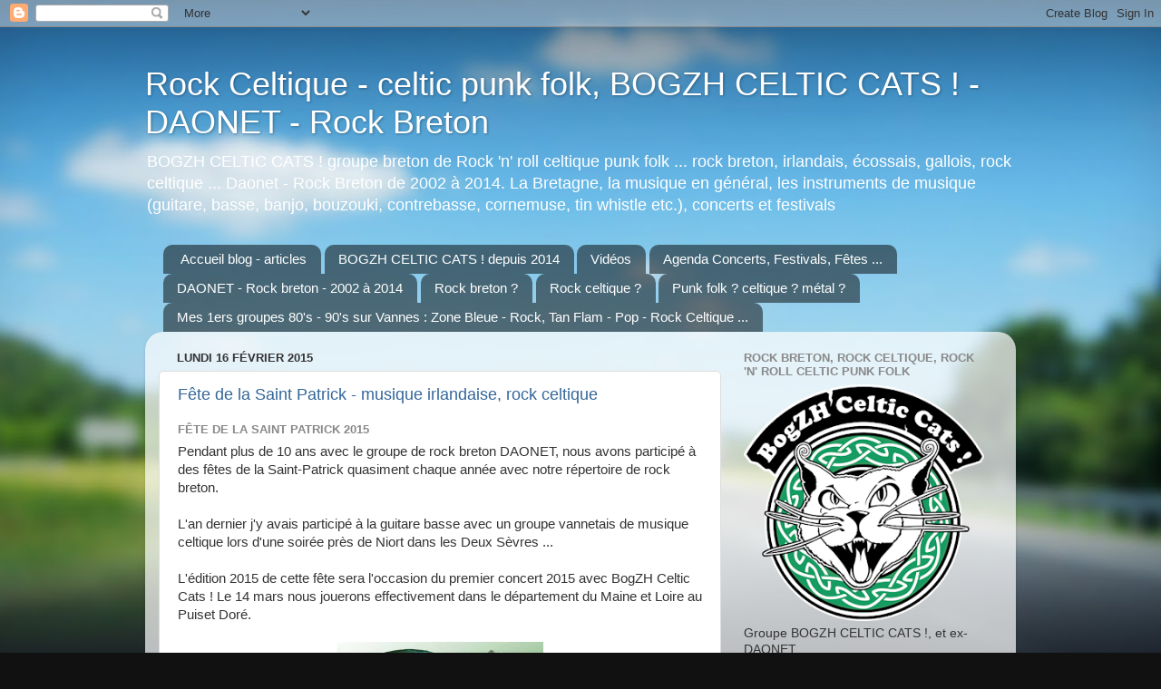

--- FILE ---
content_type: text/html; charset=UTF-8
request_url: https://gillesh-breizh.blogspot.com/2015/02/
body_size: 17341
content:
<!DOCTYPE html>
<html class='v2' dir='ltr' lang='fr'>
<head>
<link href='https://www.blogger.com/static/v1/widgets/335934321-css_bundle_v2.css' rel='stylesheet' type='text/css'/>
<meta content='width=1100' name='viewport'/>
<meta content='text/html; charset=UTF-8' http-equiv='Content-Type'/>
<meta content='blogger' name='generator'/>
<link href='https://gillesh-breizh.blogspot.com/favicon.ico' rel='icon' type='image/x-icon'/>
<link href='https://gillesh-breizh.blogspot.com/2015/02/' rel='canonical'/>
<link rel="alternate" type="application/atom+xml" title="Rock Celtique - celtic punk folk, BOGZH CELTIC CATS ! - DAONET - Rock Breton - Atom" href="https://gillesh-breizh.blogspot.com/feeds/posts/default" />
<link rel="alternate" type="application/rss+xml" title="Rock Celtique - celtic punk folk, BOGZH CELTIC CATS ! - DAONET - Rock Breton - RSS" href="https://gillesh-breizh.blogspot.com/feeds/posts/default?alt=rss" />
<link rel="service.post" type="application/atom+xml" title="Rock Celtique - celtic punk folk, BOGZH CELTIC CATS ! - DAONET - Rock Breton - Atom" href="https://www.blogger.com/feeds/832619138462097905/posts/default" />
<!--Can't find substitution for tag [blog.ieCssRetrofitLinks]-->
<meta content='Blog de Gilles H. Rock breton, rock celtique, irish celtic rock punk folk - Bogzh Celtic Cats ! ex-Daonet - Naoned Breizh, Nantes Brittany, Bretagne' name='description'/>
<meta content='https://gillesh-breizh.blogspot.com/2015/02/' property='og:url'/>
<meta content='Rock Celtique - celtic punk folk, BOGZH CELTIC CATS ! - DAONET - Rock Breton' property='og:title'/>
<meta content='Blog de Gilles H. Rock breton, rock celtique, irish celtic rock punk folk - Bogzh Celtic Cats ! ex-Daonet - Naoned Breizh, Nantes Brittany, Bretagne' property='og:description'/>
<title>Rock Celtique - celtic punk folk, BOGZH CELTIC CATS ! - DAONET - Rock Breton: février 2015</title>
<style id='page-skin-1' type='text/css'><!--
/*-----------------------------------------------
Blogger Template Style
Name:     Picture Window
Designer: Blogger
URL:      www.blogger.com
----------------------------------------------- */
/* Content
----------------------------------------------- */
body {
font: normal normal 15px Arial, Tahoma, Helvetica, FreeSans, sans-serif;
color: #333333;
background: #111111 url(//themes.googleusercontent.com/image?id=1OACCYOE0-eoTRTfsBuX1NMN9nz599ufI1Jh0CggPFA_sK80AGkIr8pLtYRpNUKPmwtEa) repeat-x fixed top center;
}
html body .region-inner {
min-width: 0;
max-width: 100%;
width: auto;
}
.content-outer {
font-size: 90%;
}
a:link {
text-decoration:none;
color: #336699;
}
a:visited {
text-decoration:none;
color: #6699cc;
}
a:hover {
text-decoration:underline;
color: #33aaff;
}
.content-outer {
background: transparent none repeat scroll top left;
-moz-border-radius: 0;
-webkit-border-radius: 0;
-goog-ms-border-radius: 0;
border-radius: 0;
-moz-box-shadow: 0 0 0 rgba(0, 0, 0, .15);
-webkit-box-shadow: 0 0 0 rgba(0, 0, 0, .15);
-goog-ms-box-shadow: 0 0 0 rgba(0, 0, 0, .15);
box-shadow: 0 0 0 rgba(0, 0, 0, .15);
margin: 20px auto;
}
.content-inner {
padding: 0;
}
/* Header
----------------------------------------------- */
.header-outer {
background: transparent none repeat-x scroll top left;
_background-image: none;
color: #ffffff;
-moz-border-radius: 0;
-webkit-border-radius: 0;
-goog-ms-border-radius: 0;
border-radius: 0;
}
.Header img, .Header #header-inner {
-moz-border-radius: 0;
-webkit-border-radius: 0;
-goog-ms-border-radius: 0;
border-radius: 0;
}
.header-inner .Header .titlewrapper,
.header-inner .Header .descriptionwrapper {
padding-left: 0;
padding-right: 0;
}
.Header h1 {
font: normal normal 36px Arial, Tahoma, Helvetica, FreeSans, sans-serif;
text-shadow: 1px 1px 3px rgba(0, 0, 0, 0.3);
}
.Header h1 a {
color: #ffffff;
}
.Header .description {
font-size: 130%;
}
/* Tabs
----------------------------------------------- */
.tabs-inner {
margin: .5em 20px 0;
padding: 0;
}
.tabs-inner .section {
margin: 0;
}
.tabs-inner .widget ul {
padding: 0;
background: transparent none repeat scroll bottom;
-moz-border-radius: 0;
-webkit-border-radius: 0;
-goog-ms-border-radius: 0;
border-radius: 0;
}
.tabs-inner .widget li {
border: none;
}
.tabs-inner .widget li a {
display: inline-block;
padding: .5em 1em;
margin-right: .25em;
color: #ffffff;
font: normal normal 15px Arial, Tahoma, Helvetica, FreeSans, sans-serif;
-moz-border-radius: 10px 10px 0 0;
-webkit-border-top-left-radius: 10px;
-webkit-border-top-right-radius: 10px;
-goog-ms-border-radius: 10px 10px 0 0;
border-radius: 10px 10px 0 0;
background: transparent url(https://resources.blogblog.com/blogblog/data/1kt/transparent/black50.png) repeat scroll top left;
border-right: 1px solid transparent;
}
.tabs-inner .widget li:first-child a {
padding-left: 1.25em;
-moz-border-radius-topleft: 10px;
-moz-border-radius-bottomleft: 0;
-webkit-border-top-left-radius: 10px;
-webkit-border-bottom-left-radius: 0;
-goog-ms-border-top-left-radius: 10px;
-goog-ms-border-bottom-left-radius: 0;
border-top-left-radius: 10px;
border-bottom-left-radius: 0;
}
.tabs-inner .widget li.selected a,
.tabs-inner .widget li a:hover {
position: relative;
z-index: 1;
background: transparent url(https://resources.blogblog.com/blogblog/data/1kt/transparent/white80.png) repeat scroll bottom;
color: #336699;
-moz-box-shadow: 0 0 3px rgba(0, 0, 0, .15);
-webkit-box-shadow: 0 0 3px rgba(0, 0, 0, .15);
-goog-ms-box-shadow: 0 0 3px rgba(0, 0, 0, .15);
box-shadow: 0 0 3px rgba(0, 0, 0, .15);
}
/* Headings
----------------------------------------------- */
h2 {
font: bold normal 13px Arial, Tahoma, Helvetica, FreeSans, sans-serif;
text-transform: uppercase;
color: #888888;
margin: .5em 0;
}
/* Main
----------------------------------------------- */
.main-outer {
background: transparent url(https://resources.blogblog.com/blogblog/data/1kt/transparent/white80.png) repeat scroll top left;
-moz-border-radius: 20px 20px 0 0;
-webkit-border-top-left-radius: 20px;
-webkit-border-top-right-radius: 20px;
-webkit-border-bottom-left-radius: 0;
-webkit-border-bottom-right-radius: 0;
-goog-ms-border-radius: 20px 20px 0 0;
border-radius: 20px 20px 0 0;
-moz-box-shadow: 0 1px 3px rgba(0, 0, 0, .15);
-webkit-box-shadow: 0 1px 3px rgba(0, 0, 0, .15);
-goog-ms-box-shadow: 0 1px 3px rgba(0, 0, 0, .15);
box-shadow: 0 1px 3px rgba(0, 0, 0, .15);
}
.main-inner {
padding: 15px 20px 20px;
}
.main-inner .column-center-inner {
padding: 0 0;
}
.main-inner .column-left-inner {
padding-left: 0;
}
.main-inner .column-right-inner {
padding-right: 0;
}
/* Posts
----------------------------------------------- */
h3.post-title {
margin: 0;
font: normal normal 18px Arial, Tahoma, Helvetica, FreeSans, sans-serif;
}
.comments h4 {
margin: 1em 0 0;
font: normal normal 18px Arial, Tahoma, Helvetica, FreeSans, sans-serif;
}
.date-header span {
color: #333333;
}
.post-outer {
background-color: #ffffff;
border: solid 1px #dddddd;
-moz-border-radius: 5px;
-webkit-border-radius: 5px;
border-radius: 5px;
-goog-ms-border-radius: 5px;
padding: 15px 20px;
margin: 0 -20px 20px;
}
.post-body {
line-height: 1.4;
font-size: 110%;
position: relative;
}
.post-header {
margin: 0 0 1.5em;
color: #999999;
line-height: 1.6;
}
.post-footer {
margin: .5em 0 0;
color: #999999;
line-height: 1.6;
}
#blog-pager {
font-size: 140%
}
#comments .comment-author {
padding-top: 1.5em;
border-top: dashed 1px #ccc;
border-top: dashed 1px rgba(128, 128, 128, .5);
background-position: 0 1.5em;
}
#comments .comment-author:first-child {
padding-top: 0;
border-top: none;
}
.avatar-image-container {
margin: .2em 0 0;
}
/* Comments
----------------------------------------------- */
.comments .comments-content .icon.blog-author {
background-repeat: no-repeat;
background-image: url([data-uri]);
}
.comments .comments-content .loadmore a {
border-top: 1px solid #33aaff;
border-bottom: 1px solid #33aaff;
}
.comments .continue {
border-top: 2px solid #33aaff;
}
/* Widgets
----------------------------------------------- */
.widget ul, .widget #ArchiveList ul.flat {
padding: 0;
list-style: none;
}
.widget ul li, .widget #ArchiveList ul.flat li {
border-top: dashed 1px #ccc;
border-top: dashed 1px rgba(128, 128, 128, .5);
}
.widget ul li:first-child, .widget #ArchiveList ul.flat li:first-child {
border-top: none;
}
.widget .post-body ul {
list-style: disc;
}
.widget .post-body ul li {
border: none;
}
/* Footer
----------------------------------------------- */
.footer-outer {
color:#cccccc;
background: transparent url(https://resources.blogblog.com/blogblog/data/1kt/transparent/black50.png) repeat scroll top left;
-moz-border-radius: 0 0 20px 20px;
-webkit-border-top-left-radius: 0;
-webkit-border-top-right-radius: 0;
-webkit-border-bottom-left-radius: 20px;
-webkit-border-bottom-right-radius: 20px;
-goog-ms-border-radius: 0 0 20px 20px;
border-radius: 0 0 20px 20px;
-moz-box-shadow: 0 1px 3px rgba(0, 0, 0, .15);
-webkit-box-shadow: 0 1px 3px rgba(0, 0, 0, .15);
-goog-ms-box-shadow: 0 1px 3px rgba(0, 0, 0, .15);
box-shadow: 0 1px 3px rgba(0, 0, 0, .15);
}
.footer-inner {
padding: 10px 20px 20px;
}
.footer-outer a {
color: #99ccee;
}
.footer-outer a:visited {
color: #77aaee;
}
.footer-outer a:hover {
color: #33aaff;
}
.footer-outer .widget h2 {
color: #aaaaaa;
}
/* Mobile
----------------------------------------------- */
html body.mobile {
height: auto;
}
html body.mobile {
min-height: 480px;
background-size: 100% auto;
}
.mobile .body-fauxcolumn-outer {
background: transparent none repeat scroll top left;
}
html .mobile .mobile-date-outer, html .mobile .blog-pager {
border-bottom: none;
background: transparent url(https://resources.blogblog.com/blogblog/data/1kt/transparent/white80.png) repeat scroll top left;
margin-bottom: 10px;
}
.mobile .date-outer {
background: transparent url(https://resources.blogblog.com/blogblog/data/1kt/transparent/white80.png) repeat scroll top left;
}
.mobile .header-outer, .mobile .main-outer,
.mobile .post-outer, .mobile .footer-outer {
-moz-border-radius: 0;
-webkit-border-radius: 0;
-goog-ms-border-radius: 0;
border-radius: 0;
}
.mobile .content-outer,
.mobile .main-outer,
.mobile .post-outer {
background: inherit;
border: none;
}
.mobile .content-outer {
font-size: 100%;
}
.mobile-link-button {
background-color: #336699;
}
.mobile-link-button a:link, .mobile-link-button a:visited {
color: #ffffff;
}
.mobile-index-contents {
color: #333333;
}
.mobile .tabs-inner .PageList .widget-content {
background: transparent url(https://resources.blogblog.com/blogblog/data/1kt/transparent/white80.png) repeat scroll bottom;
color: #336699;
}
.mobile .tabs-inner .PageList .widget-content .pagelist-arrow {
border-left: 1px solid transparent;
}

--></style>
<style id='template-skin-1' type='text/css'><!--
body {
min-width: 960px;
}
.content-outer, .content-fauxcolumn-outer, .region-inner {
min-width: 960px;
max-width: 960px;
_width: 960px;
}
.main-inner .columns {
padding-left: 0px;
padding-right: 310px;
}
.main-inner .fauxcolumn-center-outer {
left: 0px;
right: 310px;
/* IE6 does not respect left and right together */
_width: expression(this.parentNode.offsetWidth -
parseInt("0px") -
parseInt("310px") + 'px');
}
.main-inner .fauxcolumn-left-outer {
width: 0px;
}
.main-inner .fauxcolumn-right-outer {
width: 310px;
}
.main-inner .column-left-outer {
width: 0px;
right: 100%;
margin-left: -0px;
}
.main-inner .column-right-outer {
width: 310px;
margin-right: -310px;
}
#layout {
min-width: 0;
}
#layout .content-outer {
min-width: 0;
width: 800px;
}
#layout .region-inner {
min-width: 0;
width: auto;
}
body#layout div.add_widget {
padding: 8px;
}
body#layout div.add_widget a {
margin-left: 32px;
}
--></style>
<style>
    body {background-image:url(\/\/themes.googleusercontent.com\/image?id=1OACCYOE0-eoTRTfsBuX1NMN9nz599ufI1Jh0CggPFA_sK80AGkIr8pLtYRpNUKPmwtEa);}
    
@media (max-width: 200px) { body {background-image:url(\/\/themes.googleusercontent.com\/image?id=1OACCYOE0-eoTRTfsBuX1NMN9nz599ufI1Jh0CggPFA_sK80AGkIr8pLtYRpNUKPmwtEa&options=w200);}}
@media (max-width: 400px) and (min-width: 201px) { body {background-image:url(\/\/themes.googleusercontent.com\/image?id=1OACCYOE0-eoTRTfsBuX1NMN9nz599ufI1Jh0CggPFA_sK80AGkIr8pLtYRpNUKPmwtEa&options=w400);}}
@media (max-width: 800px) and (min-width: 401px) { body {background-image:url(\/\/themes.googleusercontent.com\/image?id=1OACCYOE0-eoTRTfsBuX1NMN9nz599ufI1Jh0CggPFA_sK80AGkIr8pLtYRpNUKPmwtEa&options=w800);}}
@media (max-width: 1200px) and (min-width: 801px) { body {background-image:url(\/\/themes.googleusercontent.com\/image?id=1OACCYOE0-eoTRTfsBuX1NMN9nz599ufI1Jh0CggPFA_sK80AGkIr8pLtYRpNUKPmwtEa&options=w1200);}}
/* Last tag covers anything over one higher than the previous max-size cap. */
@media (min-width: 1201px) { body {background-image:url(\/\/themes.googleusercontent.com\/image?id=1OACCYOE0-eoTRTfsBuX1NMN9nz599ufI1Jh0CggPFA_sK80AGkIr8pLtYRpNUKPmwtEa&options=w1600);}}
  </style>
<script type='text/javascript'>
        (function(i,s,o,g,r,a,m){i['GoogleAnalyticsObject']=r;i[r]=i[r]||function(){
        (i[r].q=i[r].q||[]).push(arguments)},i[r].l=1*new Date();a=s.createElement(o),
        m=s.getElementsByTagName(o)[0];a.async=1;a.src=g;m.parentNode.insertBefore(a,m)
        })(window,document,'script','https://www.google-analytics.com/analytics.js','ga');
        ga('create', 'UA-74641482-1', 'auto', 'blogger');
        ga('blogger.send', 'pageview');
      </script>
<link href='https://www.blogger.com/dyn-css/authorization.css?targetBlogID=832619138462097905&amp;zx=03f3c748-8e21-4066-99e8-25395b1e678a' media='none' onload='if(media!=&#39;all&#39;)media=&#39;all&#39;' rel='stylesheet'/><noscript><link href='https://www.blogger.com/dyn-css/authorization.css?targetBlogID=832619138462097905&amp;zx=03f3c748-8e21-4066-99e8-25395b1e678a' rel='stylesheet'/></noscript>
<meta name='google-adsense-platform-account' content='ca-host-pub-1556223355139109'/>
<meta name='google-adsense-platform-domain' content='blogspot.com'/>

</head>
<body class='loading variant-open'>
<div class='navbar section' id='navbar' name='Navbar'><div class='widget Navbar' data-version='1' id='Navbar1'><script type="text/javascript">
    function setAttributeOnload(object, attribute, val) {
      if(window.addEventListener) {
        window.addEventListener('load',
          function(){ object[attribute] = val; }, false);
      } else {
        window.attachEvent('onload', function(){ object[attribute] = val; });
      }
    }
  </script>
<div id="navbar-iframe-container"></div>
<script type="text/javascript" src="https://apis.google.com/js/platform.js"></script>
<script type="text/javascript">
      gapi.load("gapi.iframes:gapi.iframes.style.bubble", function() {
        if (gapi.iframes && gapi.iframes.getContext) {
          gapi.iframes.getContext().openChild({
              url: 'https://www.blogger.com/navbar/832619138462097905?origin\x3dhttps://gillesh-breizh.blogspot.com',
              where: document.getElementById("navbar-iframe-container"),
              id: "navbar-iframe"
          });
        }
      });
    </script><script type="text/javascript">
(function() {
var script = document.createElement('script');
script.type = 'text/javascript';
script.src = '//pagead2.googlesyndication.com/pagead/js/google_top_exp.js';
var head = document.getElementsByTagName('head')[0];
if (head) {
head.appendChild(script);
}})();
</script>
</div></div>
<div class='body-fauxcolumns'>
<div class='fauxcolumn-outer body-fauxcolumn-outer'>
<div class='cap-top'>
<div class='cap-left'></div>
<div class='cap-right'></div>
</div>
<div class='fauxborder-left'>
<div class='fauxborder-right'></div>
<div class='fauxcolumn-inner'>
</div>
</div>
<div class='cap-bottom'>
<div class='cap-left'></div>
<div class='cap-right'></div>
</div>
</div>
</div>
<div class='content'>
<div class='content-fauxcolumns'>
<div class='fauxcolumn-outer content-fauxcolumn-outer'>
<div class='cap-top'>
<div class='cap-left'></div>
<div class='cap-right'></div>
</div>
<div class='fauxborder-left'>
<div class='fauxborder-right'></div>
<div class='fauxcolumn-inner'>
</div>
</div>
<div class='cap-bottom'>
<div class='cap-left'></div>
<div class='cap-right'></div>
</div>
</div>
</div>
<div class='content-outer'>
<div class='content-cap-top cap-top'>
<div class='cap-left'></div>
<div class='cap-right'></div>
</div>
<div class='fauxborder-left content-fauxborder-left'>
<div class='fauxborder-right content-fauxborder-right'></div>
<div class='content-inner'>
<header>
<div class='header-outer'>
<div class='header-cap-top cap-top'>
<div class='cap-left'></div>
<div class='cap-right'></div>
</div>
<div class='fauxborder-left header-fauxborder-left'>
<div class='fauxborder-right header-fauxborder-right'></div>
<div class='region-inner header-inner'>
<div class='header section' id='header' name='En-tête'><div class='widget Header' data-version='1' id='Header1'>
<div id='header-inner'>
<div class='titlewrapper'>
<h1 class='title'>
<a href='https://gillesh-breizh.blogspot.com/'>
Rock Celtique - celtic punk folk, BOGZH CELTIC CATS ! - DAONET - Rock Breton
</a>
</h1>
</div>
<div class='descriptionwrapper'>
<p class='description'><span>BOGZH CELTIC CATS ! groupe breton de Rock 'n' roll celtique punk folk ... rock breton, irlandais, écossais, gallois, rock celtique ... Daonet - Rock Breton de 2002 à 2014. La Bretagne, la musique en général, les instruments de musique (guitare, basse, banjo, bouzouki, contrebasse, cornemuse, tin whistle etc.), concerts et festivals</span></p>
</div>
</div>
</div></div>
</div>
</div>
<div class='header-cap-bottom cap-bottom'>
<div class='cap-left'></div>
<div class='cap-right'></div>
</div>
</div>
</header>
<div class='tabs-outer'>
<div class='tabs-cap-top cap-top'>
<div class='cap-left'></div>
<div class='cap-right'></div>
</div>
<div class='fauxborder-left tabs-fauxborder-left'>
<div class='fauxborder-right tabs-fauxborder-right'></div>
<div class='region-inner tabs-inner'>
<div class='tabs section' id='crosscol' name='Toutes les colonnes'><div class='widget PageList' data-version='1' id='PageList1'>
<h2>Pages</h2>
<div class='widget-content'>
<ul>
<li>
<a href='https://gillesh-breizh.blogspot.com/'>Accueil blog - articles</a>
</li>
<li>
<a href='https://gillesh-breizh.blogspot.com/p/bogzh-celtic-cats.html'>BOGZH CELTIC CATS ! depuis 2014</a>
</li>
<li>
<a href='https://gillesh-breizh.blogspot.com/p/videos.html'>Vidéos</a>
</li>
<li>
<a href='https://gillesh-breizh.blogspot.com/p/agenda.html'>Agenda Concerts, Festivals, Fêtes ...</a>
</li>
<li>
<a href='https://gillesh-breizh.blogspot.com/p/daonet.html'>DAONET - Rock breton - 2002 à 2014</a>
</li>
<li>
<a href='https://gillesh-breizh.blogspot.com/p/rock-breton-rok-e-brezhoneg.html'>Rock breton ?</a>
</li>
<li>
<a href='https://gillesh-breizh.blogspot.com/p/rock-celtique.html'>Rock celtique ?</a>
</li>
<li>
<a href='https://gillesh-breizh.blogspot.com/p/punk-celtique-punk-fol.html'>Punk folk ? celtique ? métal ?</a>
</li>
<li>
<a href='https://gillesh-breizh.blogspot.com/p/tan-flam-rock-celtique-vannes.html'>Mes 1ers groupes 80's - 90's sur Vannes : Zone Bleue - Rock, Tan Flam - Pop - Rock Celtique ... </a>
</li>
</ul>
<div class='clear'></div>
</div>
</div></div>
<div class='tabs no-items section' id='crosscol-overflow' name='Cross-Column 2'></div>
</div>
</div>
<div class='tabs-cap-bottom cap-bottom'>
<div class='cap-left'></div>
<div class='cap-right'></div>
</div>
</div>
<div class='main-outer'>
<div class='main-cap-top cap-top'>
<div class='cap-left'></div>
<div class='cap-right'></div>
</div>
<div class='fauxborder-left main-fauxborder-left'>
<div class='fauxborder-right main-fauxborder-right'></div>
<div class='region-inner main-inner'>
<div class='columns fauxcolumns'>
<div class='fauxcolumn-outer fauxcolumn-center-outer'>
<div class='cap-top'>
<div class='cap-left'></div>
<div class='cap-right'></div>
</div>
<div class='fauxborder-left'>
<div class='fauxborder-right'></div>
<div class='fauxcolumn-inner'>
</div>
</div>
<div class='cap-bottom'>
<div class='cap-left'></div>
<div class='cap-right'></div>
</div>
</div>
<div class='fauxcolumn-outer fauxcolumn-left-outer'>
<div class='cap-top'>
<div class='cap-left'></div>
<div class='cap-right'></div>
</div>
<div class='fauxborder-left'>
<div class='fauxborder-right'></div>
<div class='fauxcolumn-inner'>
</div>
</div>
<div class='cap-bottom'>
<div class='cap-left'></div>
<div class='cap-right'></div>
</div>
</div>
<div class='fauxcolumn-outer fauxcolumn-right-outer'>
<div class='cap-top'>
<div class='cap-left'></div>
<div class='cap-right'></div>
</div>
<div class='fauxborder-left'>
<div class='fauxborder-right'></div>
<div class='fauxcolumn-inner'>
</div>
</div>
<div class='cap-bottom'>
<div class='cap-left'></div>
<div class='cap-right'></div>
</div>
</div>
<!-- corrects IE6 width calculation -->
<div class='columns-inner'>
<div class='column-center-outer'>
<div class='column-center-inner'>
<div class='main section' id='main' name='Principal'><div class='widget Blog' data-version='1' id='Blog1'>
<div class='blog-posts hfeed'>

          <div class="date-outer">
        
<h2 class='date-header'><span>lundi 16 février 2015</span></h2>

          <div class="date-posts">
        
<div class='post-outer'>
<div class='post hentry uncustomized-post-template' itemprop='blogPost' itemscope='itemscope' itemtype='http://schema.org/BlogPosting'>
<meta content='https://blogger.googleusercontent.com/img/b/R29vZ2xl/AVvXsEilj2BV9DujZpa4MFgzwuZ9QqrbK2XU5XfPhwzykwXXeZlKGyVNvDdJ8UFKP7LYoAGWPb8s7bICdFDVkb26vjIQIgfbKpd1Vh65jzzO-NSoraRQ3R7mntu6h62jzt1xubOgDG-izar9gBZ6/s1600/Affiche+St+Patrick+2015.jpg' itemprop='image_url'/>
<meta content='832619138462097905' itemprop='blogId'/>
<meta content='2268707167214492855' itemprop='postId'/>
<a name='2268707167214492855'></a>
<h3 class='post-title entry-title' itemprop='name'>
<a href='https://gillesh-breizh.blogspot.com/2015/02/fete-de-la-saint-patrick-musique.html'>Fête de la Saint Patrick - musique irlandaise, rock celtique</a>
</h3>
<div class='post-header'>
<div class='post-header-line-1'></div>
</div>
<div class='post-body entry-content' id='post-body-2268707167214492855' itemprop='articleBody'>
<h2>
Fête de la Saint Patrick 2015</h2>
Pendant plus de 10 ans avec le groupe de rock breton DAONET, nous avons participé à des fêtes de la Saint-Patrick quasiment chaque année avec notre répertoire de rock breton.<br />
<br />
L'an dernier j'y avais participé à la guitare basse avec un groupe vannetais de musique celtique lors d'une soirée près de Niort dans les Deux Sèvres ...<br />
<br />
L'édition 2015 de cette fête sera l'occasion du premier concert 2015 avec BogZH Celtic Cats ! Le 14 mars nous jouerons effectivement dans le département du Maine et Loire au Puiset Doré.<br />
<br />
<div class="separator" style="clear: both; text-align: center;">
<a href="https://www.facebook.com/events/581904381945097/" rel="nofollow" target="_blank"><img alt=" Affiche St PAtrick 2015 Puiset Doré - Maine-et-Loire avec BogZH Celtic Cats ! Rock &#39;n&#39; roll celtique punk folk" border="0" height="320" src="https://blogger.googleusercontent.com/img/b/R29vZ2xl/AVvXsEilj2BV9DujZpa4MFgzwuZ9QqrbK2XU5XfPhwzykwXXeZlKGyVNvDdJ8UFKP7LYoAGWPb8s7bICdFDVkb26vjIQIgfbKpd1Vh65jzzO-NSoraRQ3R7mntu6h62jzt1xubOgDG-izar9gBZ6/s1600/Affiche+St+Patrick+2015.jpg" title="Affiche fête de la Saint Patrick" width="228" /></a></div>
<br />
<br />
Un répertoire incluant entre autres choses des traditionnels irlandais, bretons, celtiques ainsi que des reprises de titres des Dropkick Murphys par exemple se prête il faut dire très bien à ce type de soirée ... des compositions du groupe font bien évidemment également partie du programme.<br />
<br />
Nous invitons à cette occasion à nous rejoindre sur scène JJ à l'harmonica&nbsp;+ chant / choeurs ...<br />
Il a été membre de la première formule de Bogzh ! avec Hervé et moi-même en 2006, 2007.<br />
JJ a participé à de très nombreuses formations depuis les années 70, avec entre autres le groupe Picture of life repéré au Golfe Drouot.<br />
<br />
Nous répétons donc à 5 pour préparer cette fête ;-)<br />
<br />
<br />
<div class="separator" style="clear: both; text-align: center;">
<a href="https://blogger.googleusercontent.com/img/b/R29vZ2xl/AVvXsEiAVOsyujqtEheffBP3A9OH40aY4XCL86p9k5zToXNip1vKljsmQy_CJIQrTFRPuu3rGYYf5VVWrj1_bbrYpFpdaF4vJSOuQDyYikSMcrxakTFsJtxW5yu_dATEDzqRaYQm-M-rU7MPpc7L/s1600/1-Montages7.jpg" imageanchor="1" style="margin-left: 1em; margin-right: 1em;"><img alt="Fête de la Saint Patrick BogZH Celtic Cats ! Rock celtique punk folk irish trad" border="0" height="147" src="https://blogger.googleusercontent.com/img/b/R29vZ2xl/AVvXsEiAVOsyujqtEheffBP3A9OH40aY4XCL86p9k5zToXNip1vKljsmQy_CJIQrTFRPuu3rGYYf5VVWrj1_bbrYpFpdaF4vJSOuQDyYikSMcrxakTFsJtxW5yu_dATEDzqRaYQm-M-rU7MPpc7L/s1600/1-Montages7.jpg" title="Fête de la Saint Patrick" width="400" /></a></div>
<br />
Mise à jour : Lien vers l'article du blog de compte-rendu du concert et extrait en vidéo :&nbsp;<a href="http://gillesh-breizh.blogspot.com/2015/03/video-saint-patrick-2015-punk-folk-rock.html">http://gillesh-breizh.blogspot.com/2015/03/video-saint-patrick-2015-punk-folk-rock.html</a><br />
<br />
Vidéo de ce concert du 14 mars 2015 suivi de vidéos d'autres concerts ... Rock celtique, punk folk compositions, traditionnels bretons, irlandais remaniés, adaptation de titres ...<br />
<br />
<div style="text-align: center;">
<iframe allowfullscreen="" frameborder="0" height="315" src="https://www.youtube.com/embed/eE4EpMd_a9o?list=PL9E699EEBC49B6016" width="560"></iframe>

<br />
<br />
Liste de lecture des vidéos à partir de la plus récente ...<br />
<br />
<span style="text-align: center;"><br class="Apple-interchange-newline" />&nbsp;&nbsp;</span><iframe allowfullscreen="" frameborder="0" height="315" src="https://www.youtube.com/embed/aM90Ha8lEek?rel=0&amp;controls=0" style="text-align: center;" width="560"></iframe><br />
<br />
<div style="text-align: center;">
<iframe allowfullscreen="" frameborder="0" height="315" src="https://www.youtube.com/embed/JghBYHfcxJY" width="560"></iframe>
</div>
<br />
<br />
<div style="text-align: left;">
Lien vers un article concernant la fête de la Bretagne (autour de la Saint Yves) : <a href="http://gillesh-breizh.blogspot.com/2015/04/fete-de-la-bretagne-gouel-breizh.html" target="_blank">cliquez ici</a><br />
<br />
Lien vers l'article concernant la <a href="http://gillesh-breizh.blogspot.com/2016/02/saint-patrick-2016-programme-de-bogzh.html" target="_blank">fête de la Saint Patrick 2016</a>&nbsp;et le <a href="http://gillesh-breizh.blogspot.com/2016/04/fete-saint-patrick-2016-fest-noz-et.html" target="_blank">compte-rendu photos</a></div>
<div style="text-align: left;">
<br /></div>
</div>
<br />
<b>BogZH Celtic Cats ! -&nbsp;</b>Gilles H :&nbsp;<b>+33 (0)628 362 994</b><br />
Rock, Rage &amp; celtic swing / Naoned, Breizh<br />
<br />
<span style="color: #0000ee; text-align: center; text-decoration: underline;"><a href="https://www.facebook.com/Bogzh.Celtic.Cats">Page Facebook de BogZH Celtic Cats !</a></span><br />
<br />
<div style='clear: both;'></div>
</div>
<div class='post-footer'>
<div class='post-footer-line post-footer-line-1'>
<span class='post-author vcard'>
Publié par
<span class='fn' itemprop='author' itemscope='itemscope' itemtype='http://schema.org/Person'>
<meta content='https://www.blogger.com/profile/14832615278986158054' itemprop='url'/>
<a class='g-profile' href='https://www.blogger.com/profile/14832615278986158054' rel='author' title='author profile'>
<span itemprop='name'>Gilles H.</span>
</a>
</span>
</span>
<span class='post-timestamp'>
</span>
<span class='post-comment-link'>
<a class='comment-link' href='https://gillesh-breizh.blogspot.com/2015/02/fete-de-la-saint-patrick-musique.html#comment-form' onclick=''>
Aucun commentaire:
  </a>
</span>
<span class='post-icons'>
</span>
<div class='post-share-buttons goog-inline-block'>
<a class='goog-inline-block share-button sb-email' href='https://www.blogger.com/share-post.g?blogID=832619138462097905&postID=2268707167214492855&target=email' target='_blank' title='Envoyer par e-mail'><span class='share-button-link-text'>Envoyer par e-mail</span></a><a class='goog-inline-block share-button sb-blog' href='https://www.blogger.com/share-post.g?blogID=832619138462097905&postID=2268707167214492855&target=blog' onclick='window.open(this.href, "_blank", "height=270,width=475"); return false;' target='_blank' title='BlogThis!'><span class='share-button-link-text'>BlogThis!</span></a><a class='goog-inline-block share-button sb-twitter' href='https://www.blogger.com/share-post.g?blogID=832619138462097905&postID=2268707167214492855&target=twitter' target='_blank' title='Partager sur X'><span class='share-button-link-text'>Partager sur X</span></a><a class='goog-inline-block share-button sb-facebook' href='https://www.blogger.com/share-post.g?blogID=832619138462097905&postID=2268707167214492855&target=facebook' onclick='window.open(this.href, "_blank", "height=430,width=640"); return false;' target='_blank' title='Partager sur Facebook'><span class='share-button-link-text'>Partager sur Facebook</span></a><a class='goog-inline-block share-button sb-pinterest' href='https://www.blogger.com/share-post.g?blogID=832619138462097905&postID=2268707167214492855&target=pinterest' target='_blank' title='Partager sur Pinterest'><span class='share-button-link-text'>Partager sur Pinterest</span></a>
</div>
</div>
<div class='post-footer-line post-footer-line-2'>
<span class='post-labels'>
Libellés :
<a href='https://gillesh-breizh.blogspot.com/search/label/Bogzh%20Celtic%20Cats' rel='tag'>Bogzh Celtic Cats</a>,
<a href='https://gillesh-breizh.blogspot.com/search/label/celtic%20rock' rel='tag'>celtic rock</a>,
<a href='https://gillesh-breizh.blogspot.com/search/label/celtique' rel='tag'>celtique</a>,
<a href='https://gillesh-breizh.blogspot.com/search/label/Daonet' rel='tag'>Daonet</a>,
<a href='https://gillesh-breizh.blogspot.com/search/label/folk' rel='tag'>folk</a>,
<a href='https://gillesh-breizh.blogspot.com/search/label/irish' rel='tag'>irish</a>,
<a href='https://gillesh-breizh.blogspot.com/search/label/Irlandais' rel='tag'>Irlandais</a>,
<a href='https://gillesh-breizh.blogspot.com/search/label/Maine%20et%20Loire' rel='tag'>Maine et Loire</a>,
<a href='https://gillesh-breizh.blogspot.com/search/label/Nantes' rel='tag'>Nantes</a>,
<a href='https://gillesh-breizh.blogspot.com/search/label/paddy' rel='tag'>paddy</a>,
<a href='https://gillesh-breizh.blogspot.com/search/label/Puiset%20Dor%C3%A9' rel='tag'>Puiset Doré</a>,
<a href='https://gillesh-breizh.blogspot.com/search/label/punk%20celtique' rel='tag'>punk celtique</a>,
<a href='https://gillesh-breizh.blogspot.com/search/label/rock' rel='tag'>rock</a>,
<a href='https://gillesh-breizh.blogspot.com/search/label/Rock%20breton' rel='tag'>Rock breton</a>,
<a href='https://gillesh-breizh.blogspot.com/search/label/Rock%20celtique' rel='tag'>Rock celtique</a>,
<a href='https://gillesh-breizh.blogspot.com/search/label/Saint%20Patrick' rel='tag'>Saint Patrick</a>,
<a href='https://gillesh-breizh.blogspot.com/search/label/St%20Patrick' rel='tag'>St Patrick</a>,
<a href='https://gillesh-breizh.blogspot.com/search/label/traditionnel' rel='tag'>traditionnel</a>
</span>
</div>
<div class='post-footer-line post-footer-line-3'>
<span class='post-location'>
</span>
</div>
</div>
</div>
</div>

        </div></div>
      
</div>
<div class='blog-pager' id='blog-pager'>
<span id='blog-pager-newer-link'>
<a class='blog-pager-newer-link' href='https://gillesh-breizh.blogspot.com/search?updated-max=2015-05-15T13:30:00%2B02:00&amp;max-results=4&amp;reverse-paginate=true' id='Blog1_blog-pager-newer-link' title='Articles plus récents'>Articles plus récents</a>
</span>
<span id='blog-pager-older-link'>
<a class='blog-pager-older-link' href='https://gillesh-breizh.blogspot.com/search?updated-max=2015-02-16T01:40:00%2B01:00&amp;max-results=4' id='Blog1_blog-pager-older-link' title='Articles plus anciens'>Articles plus anciens</a>
</span>
<a class='home-link' href='https://gillesh-breizh.blogspot.com/'>Accueil</a>
</div>
<div class='clear'></div>
<div class='blog-feeds'>
<div class='feed-links'>
Inscription à :
<a class='feed-link' href='https://gillesh-breizh.blogspot.com/feeds/posts/default' target='_blank' type='application/atom+xml'>Commentaires (Atom)</a>
</div>
</div>
</div></div>
</div>
</div>
<div class='column-left-outer'>
<div class='column-left-inner'>
<aside>
</aside>
</div>
</div>
<div class='column-right-outer'>
<div class='column-right-inner'>
<aside>
<div class='sidebar section' id='sidebar-right-1'><div class='widget Image' data-version='1' id='Image1'>
<h2>Rock breton, Rock celtique, rock 'n' roll celtic punk folk</h2>
<div class='widget-content'>
<a href='http://www.bogzh.com/'>
<img alt='Rock breton, Rock celtique, rock &#39;n&#39; roll celtic punk folk' height='296' id='Image1_img' src='https://blogger.googleusercontent.com/img/b/R29vZ2xl/AVvXsEhpK_7IRK5lCJXw5Nhsh7PQgm2nWky7y2FqCZ415a32-mzNw0FpuSPkS2q67h1yUaZV1w8es1Jt_cWHihsr9j9iRr6_kUySoCksH-hA01rwM7B8egeKz83m3aWR4PtPwfJueBAyzIqxZVOs/s300/Logo+Bozh+Celtic+Cats+%2521+-+Affiche+St+Patrick+2017.png' width='300'/>
</a>
<br/>
<span class='caption'>Groupe BOGZH CELTIC CATS !, et ex-DAONET</span>
</div>
<div class='clear'></div>
</div><div class='widget ContactForm' data-version='1' id='ContactForm1'>
<h2 class='title'>Contactez-nous ! ... concerts, festivals, fête etc.via le formulaire ou par tél. +33 628 362 994</h2>
<div class='contact-form-widget'>
<div class='form'>
<form name='contact-form'>
<p></p>
Nom
<br/>
<input class='contact-form-name' id='ContactForm1_contact-form-name' name='name' size='30' type='text' value=''/>
<p></p>
E-mail
<span style='font-weight: bolder;'>*</span>
<br/>
<input class='contact-form-email' id='ContactForm1_contact-form-email' name='email' size='30' type='text' value=''/>
<p></p>
Message
<span style='font-weight: bolder;'>*</span>
<br/>
<textarea class='contact-form-email-message' cols='25' id='ContactForm1_contact-form-email-message' name='email-message' rows='5'></textarea>
<p></p>
<input class='contact-form-button contact-form-button-submit' id='ContactForm1_contact-form-submit' type='button' value='Envoyer'/>
<p></p>
<div style='text-align: center; max-width: 222px; width: 100%'>
<p class='contact-form-error-message' id='ContactForm1_contact-form-error-message'></p>
<p class='contact-form-success-message' id='ContactForm1_contact-form-success-message'></p>
</div>
</form>
</div>
</div>
<div class='clear'></div>
</div><div class='widget LinkList' data-version='1' id='LinkList1'>
<h2>BogZH Celtic Cats ! sur le web</h2>
<div class='widget-content'>
<ul>
<li><a href='https://www.facebook.com/bogzh.celtic.cats'>Page Facebook de Bogzh Celtic Cats !</a></li>
<li><a href='http://www.bogzh.com/eng'>Web presentation of BogZH Celtic Cats ! band</a></li>
<li><a href='https://www.facebook.com/GillesH.Guitbass'>Profil perso musique sur Facebook</a></li>
<li><a href='https://twitter.com/B_Celtic_Cats'>Compte Twitter</a></li>
<li><a href='http://www.bogzh.com/'>Page web synthétique sur B2C</a></li>
</ul>
<div class='clear'></div>
</div>
</div><div class='widget FeaturedPost' data-version='1' id='FeaturedPost1'>
<h2 class='title'>Post épinglé</h2>
<div class='post-summary'>
<h3><a href='https://gillesh-breizh.blogspot.com/2017/09/kazh-ar-lagenn-par-bogzh-celtic-cats-cd.html'>Kazh al lagenn par BogZH Celtic Cats ! CD disponible Rock &#39;n&#39; Roll celtique punk folk en breton, anglais, français</a></h3>
<p>
 Voici le tout nouveau disque de BogZH Celtic Cats !&#160;   &#160;Disque 6 titres disponible ;-) en numérique et en version CD Digifile      &#160;      V...
</p>
<img class='image' src='https://i.ytimg.com/vi/aM90Ha8lEek/hqdefault.jpg'/>
</div>
<style type='text/css'>
    .image {
      width: 100%;
    }
  </style>
<div class='clear'></div>
</div><div class='widget BlogArchive' data-version='1' id='BlogArchive1'>
<h2>Archives du blog</h2>
<div class='widget-content'>
<div id='ArchiveList'>
<div id='BlogArchive1_ArchiveList'>
<ul class='hierarchy'>
<li class='archivedate collapsed'>
<a class='toggle' href='javascript:void(0)'>
<span class='zippy'>

        &#9658;&#160;
      
</span>
</a>
<a class='post-count-link' href='https://gillesh-breizh.blogspot.com/2024/'>
2024
</a>
<span class='post-count' dir='ltr'>(7)</span>
<ul class='hierarchy'>
<li class='archivedate collapsed'>
<a class='toggle' href='javascript:void(0)'>
<span class='zippy'>

        &#9658;&#160;
      
</span>
</a>
<a class='post-count-link' href='https://gillesh-breizh.blogspot.com/2024/09/'>
septembre
</a>
<span class='post-count' dir='ltr'>(1)</span>
</li>
</ul>
<ul class='hierarchy'>
<li class='archivedate collapsed'>
<a class='toggle' href='javascript:void(0)'>
<span class='zippy'>

        &#9658;&#160;
      
</span>
</a>
<a class='post-count-link' href='https://gillesh-breizh.blogspot.com/2024/07/'>
juillet
</a>
<span class='post-count' dir='ltr'>(1)</span>
</li>
</ul>
<ul class='hierarchy'>
<li class='archivedate collapsed'>
<a class='toggle' href='javascript:void(0)'>
<span class='zippy'>

        &#9658;&#160;
      
</span>
</a>
<a class='post-count-link' href='https://gillesh-breizh.blogspot.com/2024/06/'>
juin
</a>
<span class='post-count' dir='ltr'>(1)</span>
</li>
</ul>
<ul class='hierarchy'>
<li class='archivedate collapsed'>
<a class='toggle' href='javascript:void(0)'>
<span class='zippy'>

        &#9658;&#160;
      
</span>
</a>
<a class='post-count-link' href='https://gillesh-breizh.blogspot.com/2024/05/'>
mai
</a>
<span class='post-count' dir='ltr'>(2)</span>
</li>
</ul>
<ul class='hierarchy'>
<li class='archivedate collapsed'>
<a class='toggle' href='javascript:void(0)'>
<span class='zippy'>

        &#9658;&#160;
      
</span>
</a>
<a class='post-count-link' href='https://gillesh-breizh.blogspot.com/2024/03/'>
mars
</a>
<span class='post-count' dir='ltr'>(2)</span>
</li>
</ul>
</li>
</ul>
<ul class='hierarchy'>
<li class='archivedate collapsed'>
<a class='toggle' href='javascript:void(0)'>
<span class='zippy'>

        &#9658;&#160;
      
</span>
</a>
<a class='post-count-link' href='https://gillesh-breizh.blogspot.com/2023/'>
2023
</a>
<span class='post-count' dir='ltr'>(1)</span>
<ul class='hierarchy'>
<li class='archivedate collapsed'>
<a class='toggle' href='javascript:void(0)'>
<span class='zippy'>

        &#9658;&#160;
      
</span>
</a>
<a class='post-count-link' href='https://gillesh-breizh.blogspot.com/2023/02/'>
février
</a>
<span class='post-count' dir='ltr'>(1)</span>
</li>
</ul>
</li>
</ul>
<ul class='hierarchy'>
<li class='archivedate collapsed'>
<a class='toggle' href='javascript:void(0)'>
<span class='zippy'>

        &#9658;&#160;
      
</span>
</a>
<a class='post-count-link' href='https://gillesh-breizh.blogspot.com/2022/'>
2022
</a>
<span class='post-count' dir='ltr'>(2)</span>
<ul class='hierarchy'>
<li class='archivedate collapsed'>
<a class='toggle' href='javascript:void(0)'>
<span class='zippy'>

        &#9658;&#160;
      
</span>
</a>
<a class='post-count-link' href='https://gillesh-breizh.blogspot.com/2022/10/'>
octobre
</a>
<span class='post-count' dir='ltr'>(1)</span>
</li>
</ul>
<ul class='hierarchy'>
<li class='archivedate collapsed'>
<a class='toggle' href='javascript:void(0)'>
<span class='zippy'>

        &#9658;&#160;
      
</span>
</a>
<a class='post-count-link' href='https://gillesh-breizh.blogspot.com/2022/05/'>
mai
</a>
<span class='post-count' dir='ltr'>(1)</span>
</li>
</ul>
</li>
</ul>
<ul class='hierarchy'>
<li class='archivedate collapsed'>
<a class='toggle' href='javascript:void(0)'>
<span class='zippy'>

        &#9658;&#160;
      
</span>
</a>
<a class='post-count-link' href='https://gillesh-breizh.blogspot.com/2020/'>
2020
</a>
<span class='post-count' dir='ltr'>(2)</span>
<ul class='hierarchy'>
<li class='archivedate collapsed'>
<a class='toggle' href='javascript:void(0)'>
<span class='zippy'>

        &#9658;&#160;
      
</span>
</a>
<a class='post-count-link' href='https://gillesh-breizh.blogspot.com/2020/07/'>
juillet
</a>
<span class='post-count' dir='ltr'>(1)</span>
</li>
</ul>
<ul class='hierarchy'>
<li class='archivedate collapsed'>
<a class='toggle' href='javascript:void(0)'>
<span class='zippy'>

        &#9658;&#160;
      
</span>
</a>
<a class='post-count-link' href='https://gillesh-breizh.blogspot.com/2020/02/'>
février
</a>
<span class='post-count' dir='ltr'>(1)</span>
</li>
</ul>
</li>
</ul>
<ul class='hierarchy'>
<li class='archivedate collapsed'>
<a class='toggle' href='javascript:void(0)'>
<span class='zippy'>

        &#9658;&#160;
      
</span>
</a>
<a class='post-count-link' href='https://gillesh-breizh.blogspot.com/2019/'>
2019
</a>
<span class='post-count' dir='ltr'>(9)</span>
<ul class='hierarchy'>
<li class='archivedate collapsed'>
<a class='toggle' href='javascript:void(0)'>
<span class='zippy'>

        &#9658;&#160;
      
</span>
</a>
<a class='post-count-link' href='https://gillesh-breizh.blogspot.com/2019/12/'>
décembre
</a>
<span class='post-count' dir='ltr'>(1)</span>
</li>
</ul>
<ul class='hierarchy'>
<li class='archivedate collapsed'>
<a class='toggle' href='javascript:void(0)'>
<span class='zippy'>

        &#9658;&#160;
      
</span>
</a>
<a class='post-count-link' href='https://gillesh-breizh.blogspot.com/2019/10/'>
octobre
</a>
<span class='post-count' dir='ltr'>(2)</span>
</li>
</ul>
<ul class='hierarchy'>
<li class='archivedate collapsed'>
<a class='toggle' href='javascript:void(0)'>
<span class='zippy'>

        &#9658;&#160;
      
</span>
</a>
<a class='post-count-link' href='https://gillesh-breizh.blogspot.com/2019/07/'>
juillet
</a>
<span class='post-count' dir='ltr'>(1)</span>
</li>
</ul>
<ul class='hierarchy'>
<li class='archivedate collapsed'>
<a class='toggle' href='javascript:void(0)'>
<span class='zippy'>

        &#9658;&#160;
      
</span>
</a>
<a class='post-count-link' href='https://gillesh-breizh.blogspot.com/2019/06/'>
juin
</a>
<span class='post-count' dir='ltr'>(2)</span>
</li>
</ul>
<ul class='hierarchy'>
<li class='archivedate collapsed'>
<a class='toggle' href='javascript:void(0)'>
<span class='zippy'>

        &#9658;&#160;
      
</span>
</a>
<a class='post-count-link' href='https://gillesh-breizh.blogspot.com/2019/03/'>
mars
</a>
<span class='post-count' dir='ltr'>(2)</span>
</li>
</ul>
<ul class='hierarchy'>
<li class='archivedate collapsed'>
<a class='toggle' href='javascript:void(0)'>
<span class='zippy'>

        &#9658;&#160;
      
</span>
</a>
<a class='post-count-link' href='https://gillesh-breizh.blogspot.com/2019/01/'>
janvier
</a>
<span class='post-count' dir='ltr'>(1)</span>
</li>
</ul>
</li>
</ul>
<ul class='hierarchy'>
<li class='archivedate collapsed'>
<a class='toggle' href='javascript:void(0)'>
<span class='zippy'>

        &#9658;&#160;
      
</span>
</a>
<a class='post-count-link' href='https://gillesh-breizh.blogspot.com/2018/'>
2018
</a>
<span class='post-count' dir='ltr'>(12)</span>
<ul class='hierarchy'>
<li class='archivedate collapsed'>
<a class='toggle' href='javascript:void(0)'>
<span class='zippy'>

        &#9658;&#160;
      
</span>
</a>
<a class='post-count-link' href='https://gillesh-breizh.blogspot.com/2018/12/'>
décembre
</a>
<span class='post-count' dir='ltr'>(1)</span>
</li>
</ul>
<ul class='hierarchy'>
<li class='archivedate collapsed'>
<a class='toggle' href='javascript:void(0)'>
<span class='zippy'>

        &#9658;&#160;
      
</span>
</a>
<a class='post-count-link' href='https://gillesh-breizh.blogspot.com/2018/09/'>
septembre
</a>
<span class='post-count' dir='ltr'>(1)</span>
</li>
</ul>
<ul class='hierarchy'>
<li class='archivedate collapsed'>
<a class='toggle' href='javascript:void(0)'>
<span class='zippy'>

        &#9658;&#160;
      
</span>
</a>
<a class='post-count-link' href='https://gillesh-breizh.blogspot.com/2018/07/'>
juillet
</a>
<span class='post-count' dir='ltr'>(1)</span>
</li>
</ul>
<ul class='hierarchy'>
<li class='archivedate collapsed'>
<a class='toggle' href='javascript:void(0)'>
<span class='zippy'>

        &#9658;&#160;
      
</span>
</a>
<a class='post-count-link' href='https://gillesh-breizh.blogspot.com/2018/06/'>
juin
</a>
<span class='post-count' dir='ltr'>(1)</span>
</li>
</ul>
<ul class='hierarchy'>
<li class='archivedate collapsed'>
<a class='toggle' href='javascript:void(0)'>
<span class='zippy'>

        &#9658;&#160;
      
</span>
</a>
<a class='post-count-link' href='https://gillesh-breizh.blogspot.com/2018/05/'>
mai
</a>
<span class='post-count' dir='ltr'>(2)</span>
</li>
</ul>
<ul class='hierarchy'>
<li class='archivedate collapsed'>
<a class='toggle' href='javascript:void(0)'>
<span class='zippy'>

        &#9658;&#160;
      
</span>
</a>
<a class='post-count-link' href='https://gillesh-breizh.blogspot.com/2018/04/'>
avril
</a>
<span class='post-count' dir='ltr'>(4)</span>
</li>
</ul>
<ul class='hierarchy'>
<li class='archivedate collapsed'>
<a class='toggle' href='javascript:void(0)'>
<span class='zippy'>

        &#9658;&#160;
      
</span>
</a>
<a class='post-count-link' href='https://gillesh-breizh.blogspot.com/2018/02/'>
février
</a>
<span class='post-count' dir='ltr'>(1)</span>
</li>
</ul>
<ul class='hierarchy'>
<li class='archivedate collapsed'>
<a class='toggle' href='javascript:void(0)'>
<span class='zippy'>

        &#9658;&#160;
      
</span>
</a>
<a class='post-count-link' href='https://gillesh-breizh.blogspot.com/2018/01/'>
janvier
</a>
<span class='post-count' dir='ltr'>(1)</span>
</li>
</ul>
</li>
</ul>
<ul class='hierarchy'>
<li class='archivedate collapsed'>
<a class='toggle' href='javascript:void(0)'>
<span class='zippy'>

        &#9658;&#160;
      
</span>
</a>
<a class='post-count-link' href='https://gillesh-breizh.blogspot.com/2017/'>
2017
</a>
<span class='post-count' dir='ltr'>(14)</span>
<ul class='hierarchy'>
<li class='archivedate collapsed'>
<a class='toggle' href='javascript:void(0)'>
<span class='zippy'>

        &#9658;&#160;
      
</span>
</a>
<a class='post-count-link' href='https://gillesh-breizh.blogspot.com/2017/12/'>
décembre
</a>
<span class='post-count' dir='ltr'>(2)</span>
</li>
</ul>
<ul class='hierarchy'>
<li class='archivedate collapsed'>
<a class='toggle' href='javascript:void(0)'>
<span class='zippy'>

        &#9658;&#160;
      
</span>
</a>
<a class='post-count-link' href='https://gillesh-breizh.blogspot.com/2017/11/'>
novembre
</a>
<span class='post-count' dir='ltr'>(2)</span>
</li>
</ul>
<ul class='hierarchy'>
<li class='archivedate collapsed'>
<a class='toggle' href='javascript:void(0)'>
<span class='zippy'>

        &#9658;&#160;
      
</span>
</a>
<a class='post-count-link' href='https://gillesh-breizh.blogspot.com/2017/10/'>
octobre
</a>
<span class='post-count' dir='ltr'>(2)</span>
</li>
</ul>
<ul class='hierarchy'>
<li class='archivedate collapsed'>
<a class='toggle' href='javascript:void(0)'>
<span class='zippy'>

        &#9658;&#160;
      
</span>
</a>
<a class='post-count-link' href='https://gillesh-breizh.blogspot.com/2017/09/'>
septembre
</a>
<span class='post-count' dir='ltr'>(1)</span>
</li>
</ul>
<ul class='hierarchy'>
<li class='archivedate collapsed'>
<a class='toggle' href='javascript:void(0)'>
<span class='zippy'>

        &#9658;&#160;
      
</span>
</a>
<a class='post-count-link' href='https://gillesh-breizh.blogspot.com/2017/08/'>
août
</a>
<span class='post-count' dir='ltr'>(1)</span>
</li>
</ul>
<ul class='hierarchy'>
<li class='archivedate collapsed'>
<a class='toggle' href='javascript:void(0)'>
<span class='zippy'>

        &#9658;&#160;
      
</span>
</a>
<a class='post-count-link' href='https://gillesh-breizh.blogspot.com/2017/07/'>
juillet
</a>
<span class='post-count' dir='ltr'>(1)</span>
</li>
</ul>
<ul class='hierarchy'>
<li class='archivedate collapsed'>
<a class='toggle' href='javascript:void(0)'>
<span class='zippy'>

        &#9658;&#160;
      
</span>
</a>
<a class='post-count-link' href='https://gillesh-breizh.blogspot.com/2017/06/'>
juin
</a>
<span class='post-count' dir='ltr'>(1)</span>
</li>
</ul>
<ul class='hierarchy'>
<li class='archivedate collapsed'>
<a class='toggle' href='javascript:void(0)'>
<span class='zippy'>

        &#9658;&#160;
      
</span>
</a>
<a class='post-count-link' href='https://gillesh-breizh.blogspot.com/2017/04/'>
avril
</a>
<span class='post-count' dir='ltr'>(1)</span>
</li>
</ul>
<ul class='hierarchy'>
<li class='archivedate collapsed'>
<a class='toggle' href='javascript:void(0)'>
<span class='zippy'>

        &#9658;&#160;
      
</span>
</a>
<a class='post-count-link' href='https://gillesh-breizh.blogspot.com/2017/03/'>
mars
</a>
<span class='post-count' dir='ltr'>(2)</span>
</li>
</ul>
<ul class='hierarchy'>
<li class='archivedate collapsed'>
<a class='toggle' href='javascript:void(0)'>
<span class='zippy'>

        &#9658;&#160;
      
</span>
</a>
<a class='post-count-link' href='https://gillesh-breizh.blogspot.com/2017/01/'>
janvier
</a>
<span class='post-count' dir='ltr'>(1)</span>
</li>
</ul>
</li>
</ul>
<ul class='hierarchy'>
<li class='archivedate collapsed'>
<a class='toggle' href='javascript:void(0)'>
<span class='zippy'>

        &#9658;&#160;
      
</span>
</a>
<a class='post-count-link' href='https://gillesh-breizh.blogspot.com/2016/'>
2016
</a>
<span class='post-count' dir='ltr'>(25)</span>
<ul class='hierarchy'>
<li class='archivedate collapsed'>
<a class='toggle' href='javascript:void(0)'>
<span class='zippy'>

        &#9658;&#160;
      
</span>
</a>
<a class='post-count-link' href='https://gillesh-breizh.blogspot.com/2016/10/'>
octobre
</a>
<span class='post-count' dir='ltr'>(2)</span>
</li>
</ul>
<ul class='hierarchy'>
<li class='archivedate collapsed'>
<a class='toggle' href='javascript:void(0)'>
<span class='zippy'>

        &#9658;&#160;
      
</span>
</a>
<a class='post-count-link' href='https://gillesh-breizh.blogspot.com/2016/09/'>
septembre
</a>
<span class='post-count' dir='ltr'>(3)</span>
</li>
</ul>
<ul class='hierarchy'>
<li class='archivedate collapsed'>
<a class='toggle' href='javascript:void(0)'>
<span class='zippy'>

        &#9658;&#160;
      
</span>
</a>
<a class='post-count-link' href='https://gillesh-breizh.blogspot.com/2016/07/'>
juillet
</a>
<span class='post-count' dir='ltr'>(4)</span>
</li>
</ul>
<ul class='hierarchy'>
<li class='archivedate collapsed'>
<a class='toggle' href='javascript:void(0)'>
<span class='zippy'>

        &#9658;&#160;
      
</span>
</a>
<a class='post-count-link' href='https://gillesh-breizh.blogspot.com/2016/06/'>
juin
</a>
<span class='post-count' dir='ltr'>(4)</span>
</li>
</ul>
<ul class='hierarchy'>
<li class='archivedate collapsed'>
<a class='toggle' href='javascript:void(0)'>
<span class='zippy'>

        &#9658;&#160;
      
</span>
</a>
<a class='post-count-link' href='https://gillesh-breizh.blogspot.com/2016/05/'>
mai
</a>
<span class='post-count' dir='ltr'>(4)</span>
</li>
</ul>
<ul class='hierarchy'>
<li class='archivedate collapsed'>
<a class='toggle' href='javascript:void(0)'>
<span class='zippy'>

        &#9658;&#160;
      
</span>
</a>
<a class='post-count-link' href='https://gillesh-breizh.blogspot.com/2016/04/'>
avril
</a>
<span class='post-count' dir='ltr'>(2)</span>
</li>
</ul>
<ul class='hierarchy'>
<li class='archivedate collapsed'>
<a class='toggle' href='javascript:void(0)'>
<span class='zippy'>

        &#9658;&#160;
      
</span>
</a>
<a class='post-count-link' href='https://gillesh-breizh.blogspot.com/2016/02/'>
février
</a>
<span class='post-count' dir='ltr'>(2)</span>
</li>
</ul>
<ul class='hierarchy'>
<li class='archivedate collapsed'>
<a class='toggle' href='javascript:void(0)'>
<span class='zippy'>

        &#9658;&#160;
      
</span>
</a>
<a class='post-count-link' href='https://gillesh-breizh.blogspot.com/2016/01/'>
janvier
</a>
<span class='post-count' dir='ltr'>(4)</span>
</li>
</ul>
</li>
</ul>
<ul class='hierarchy'>
<li class='archivedate expanded'>
<a class='toggle' href='javascript:void(0)'>
<span class='zippy toggle-open'>

        &#9660;&#160;
      
</span>
</a>
<a class='post-count-link' href='https://gillesh-breizh.blogspot.com/2015/'>
2015
</a>
<span class='post-count' dir='ltr'>(36)</span>
<ul class='hierarchy'>
<li class='archivedate collapsed'>
<a class='toggle' href='javascript:void(0)'>
<span class='zippy'>

        &#9658;&#160;
      
</span>
</a>
<a class='post-count-link' href='https://gillesh-breizh.blogspot.com/2015/12/'>
décembre
</a>
<span class='post-count' dir='ltr'>(1)</span>
</li>
</ul>
<ul class='hierarchy'>
<li class='archivedate collapsed'>
<a class='toggle' href='javascript:void(0)'>
<span class='zippy'>

        &#9658;&#160;
      
</span>
</a>
<a class='post-count-link' href='https://gillesh-breizh.blogspot.com/2015/11/'>
novembre
</a>
<span class='post-count' dir='ltr'>(2)</span>
</li>
</ul>
<ul class='hierarchy'>
<li class='archivedate collapsed'>
<a class='toggle' href='javascript:void(0)'>
<span class='zippy'>

        &#9658;&#160;
      
</span>
</a>
<a class='post-count-link' href='https://gillesh-breizh.blogspot.com/2015/10/'>
octobre
</a>
<span class='post-count' dir='ltr'>(4)</span>
</li>
</ul>
<ul class='hierarchy'>
<li class='archivedate collapsed'>
<a class='toggle' href='javascript:void(0)'>
<span class='zippy'>

        &#9658;&#160;
      
</span>
</a>
<a class='post-count-link' href='https://gillesh-breizh.blogspot.com/2015/09/'>
septembre
</a>
<span class='post-count' dir='ltr'>(4)</span>
</li>
</ul>
<ul class='hierarchy'>
<li class='archivedate collapsed'>
<a class='toggle' href='javascript:void(0)'>
<span class='zippy'>

        &#9658;&#160;
      
</span>
</a>
<a class='post-count-link' href='https://gillesh-breizh.blogspot.com/2015/08/'>
août
</a>
<span class='post-count' dir='ltr'>(4)</span>
</li>
</ul>
<ul class='hierarchy'>
<li class='archivedate collapsed'>
<a class='toggle' href='javascript:void(0)'>
<span class='zippy'>

        &#9658;&#160;
      
</span>
</a>
<a class='post-count-link' href='https://gillesh-breizh.blogspot.com/2015/07/'>
juillet
</a>
<span class='post-count' dir='ltr'>(5)</span>
</li>
</ul>
<ul class='hierarchy'>
<li class='archivedate collapsed'>
<a class='toggle' href='javascript:void(0)'>
<span class='zippy'>

        &#9658;&#160;
      
</span>
</a>
<a class='post-count-link' href='https://gillesh-breizh.blogspot.com/2015/06/'>
juin
</a>
<span class='post-count' dir='ltr'>(7)</span>
</li>
</ul>
<ul class='hierarchy'>
<li class='archivedate collapsed'>
<a class='toggle' href='javascript:void(0)'>
<span class='zippy'>

        &#9658;&#160;
      
</span>
</a>
<a class='post-count-link' href='https://gillesh-breizh.blogspot.com/2015/05/'>
mai
</a>
<span class='post-count' dir='ltr'>(3)</span>
</li>
</ul>
<ul class='hierarchy'>
<li class='archivedate collapsed'>
<a class='toggle' href='javascript:void(0)'>
<span class='zippy'>

        &#9658;&#160;
      
</span>
</a>
<a class='post-count-link' href='https://gillesh-breizh.blogspot.com/2015/04/'>
avril
</a>
<span class='post-count' dir='ltr'>(2)</span>
</li>
</ul>
<ul class='hierarchy'>
<li class='archivedate collapsed'>
<a class='toggle' href='javascript:void(0)'>
<span class='zippy'>

        &#9658;&#160;
      
</span>
</a>
<a class='post-count-link' href='https://gillesh-breizh.blogspot.com/2015/03/'>
mars
</a>
<span class='post-count' dir='ltr'>(2)</span>
</li>
</ul>
<ul class='hierarchy'>
<li class='archivedate expanded'>
<a class='toggle' href='javascript:void(0)'>
<span class='zippy toggle-open'>

        &#9660;&#160;
      
</span>
</a>
<a class='post-count-link' href='https://gillesh-breizh.blogspot.com/2015/02/'>
février
</a>
<span class='post-count' dir='ltr'>(1)</span>
<ul class='posts'>
<li><a href='https://gillesh-breizh.blogspot.com/2015/02/fete-de-la-saint-patrick-musique.html'>Fête de la Saint Patrick - musique irlandaise, roc...</a></li>
</ul>
</li>
</ul>
<ul class='hierarchy'>
<li class='archivedate collapsed'>
<a class='toggle' href='javascript:void(0)'>
<span class='zippy'>

        &#9658;&#160;
      
</span>
</a>
<a class='post-count-link' href='https://gillesh-breizh.blogspot.com/2015/01/'>
janvier
</a>
<span class='post-count' dir='ltr'>(1)</span>
</li>
</ul>
</li>
</ul>
<ul class='hierarchy'>
<li class='archivedate collapsed'>
<a class='toggle' href='javascript:void(0)'>
<span class='zippy'>

        &#9658;&#160;
      
</span>
</a>
<a class='post-count-link' href='https://gillesh-breizh.blogspot.com/2014/'>
2014
</a>
<span class='post-count' dir='ltr'>(22)</span>
<ul class='hierarchy'>
<li class='archivedate collapsed'>
<a class='toggle' href='javascript:void(0)'>
<span class='zippy'>

        &#9658;&#160;
      
</span>
</a>
<a class='post-count-link' href='https://gillesh-breizh.blogspot.com/2014/10/'>
octobre
</a>
<span class='post-count' dir='ltr'>(1)</span>
</li>
</ul>
<ul class='hierarchy'>
<li class='archivedate collapsed'>
<a class='toggle' href='javascript:void(0)'>
<span class='zippy'>

        &#9658;&#160;
      
</span>
</a>
<a class='post-count-link' href='https://gillesh-breizh.blogspot.com/2014/09/'>
septembre
</a>
<span class='post-count' dir='ltr'>(5)</span>
</li>
</ul>
<ul class='hierarchy'>
<li class='archivedate collapsed'>
<a class='toggle' href='javascript:void(0)'>
<span class='zippy'>

        &#9658;&#160;
      
</span>
</a>
<a class='post-count-link' href='https://gillesh-breizh.blogspot.com/2014/08/'>
août
</a>
<span class='post-count' dir='ltr'>(4)</span>
</li>
</ul>
<ul class='hierarchy'>
<li class='archivedate collapsed'>
<a class='toggle' href='javascript:void(0)'>
<span class='zippy'>

        &#9658;&#160;
      
</span>
</a>
<a class='post-count-link' href='https://gillesh-breizh.blogspot.com/2014/07/'>
juillet
</a>
<span class='post-count' dir='ltr'>(4)</span>
</li>
</ul>
<ul class='hierarchy'>
<li class='archivedate collapsed'>
<a class='toggle' href='javascript:void(0)'>
<span class='zippy'>

        &#9658;&#160;
      
</span>
</a>
<a class='post-count-link' href='https://gillesh-breizh.blogspot.com/2014/06/'>
juin
</a>
<span class='post-count' dir='ltr'>(3)</span>
</li>
</ul>
<ul class='hierarchy'>
<li class='archivedate collapsed'>
<a class='toggle' href='javascript:void(0)'>
<span class='zippy'>

        &#9658;&#160;
      
</span>
</a>
<a class='post-count-link' href='https://gillesh-breizh.blogspot.com/2014/05/'>
mai
</a>
<span class='post-count' dir='ltr'>(4)</span>
</li>
</ul>
<ul class='hierarchy'>
<li class='archivedate collapsed'>
<a class='toggle' href='javascript:void(0)'>
<span class='zippy'>

        &#9658;&#160;
      
</span>
</a>
<a class='post-count-link' href='https://gillesh-breizh.blogspot.com/2014/04/'>
avril
</a>
<span class='post-count' dir='ltr'>(1)</span>
</li>
</ul>
</li>
</ul>
<ul class='hierarchy'>
<li class='archivedate collapsed'>
<a class='toggle' href='javascript:void(0)'>
<span class='zippy'>

        &#9658;&#160;
      
</span>
</a>
<a class='post-count-link' href='https://gillesh-breizh.blogspot.com/2013/'>
2013
</a>
<span class='post-count' dir='ltr'>(3)</span>
<ul class='hierarchy'>
<li class='archivedate collapsed'>
<a class='toggle' href='javascript:void(0)'>
<span class='zippy'>

        &#9658;&#160;
      
</span>
</a>
<a class='post-count-link' href='https://gillesh-breizh.blogspot.com/2013/11/'>
novembre
</a>
<span class='post-count' dir='ltr'>(2)</span>
</li>
</ul>
<ul class='hierarchy'>
<li class='archivedate collapsed'>
<a class='toggle' href='javascript:void(0)'>
<span class='zippy'>

        &#9658;&#160;
      
</span>
</a>
<a class='post-count-link' href='https://gillesh-breizh.blogspot.com/2013/02/'>
février
</a>
<span class='post-count' dir='ltr'>(1)</span>
</li>
</ul>
</li>
</ul>
<ul class='hierarchy'>
<li class='archivedate collapsed'>
<a class='toggle' href='javascript:void(0)'>
<span class='zippy'>

        &#9658;&#160;
      
</span>
</a>
<a class='post-count-link' href='https://gillesh-breizh.blogspot.com/2012/'>
2012
</a>
<span class='post-count' dir='ltr'>(9)</span>
<ul class='hierarchy'>
<li class='archivedate collapsed'>
<a class='toggle' href='javascript:void(0)'>
<span class='zippy'>

        &#9658;&#160;
      
</span>
</a>
<a class='post-count-link' href='https://gillesh-breizh.blogspot.com/2012/12/'>
décembre
</a>
<span class='post-count' dir='ltr'>(3)</span>
</li>
</ul>
<ul class='hierarchy'>
<li class='archivedate collapsed'>
<a class='toggle' href='javascript:void(0)'>
<span class='zippy'>

        &#9658;&#160;
      
</span>
</a>
<a class='post-count-link' href='https://gillesh-breizh.blogspot.com/2012/09/'>
septembre
</a>
<span class='post-count' dir='ltr'>(1)</span>
</li>
</ul>
<ul class='hierarchy'>
<li class='archivedate collapsed'>
<a class='toggle' href='javascript:void(0)'>
<span class='zippy'>

        &#9658;&#160;
      
</span>
</a>
<a class='post-count-link' href='https://gillesh-breizh.blogspot.com/2012/06/'>
juin
</a>
<span class='post-count' dir='ltr'>(4)</span>
</li>
</ul>
<ul class='hierarchy'>
<li class='archivedate collapsed'>
<a class='toggle' href='javascript:void(0)'>
<span class='zippy'>

        &#9658;&#160;
      
</span>
</a>
<a class='post-count-link' href='https://gillesh-breizh.blogspot.com/2012/05/'>
mai
</a>
<span class='post-count' dir='ltr'>(1)</span>
</li>
</ul>
</li>
</ul>
</div>
</div>
<div class='clear'></div>
</div>
</div><div class='widget Profile' data-version='1' id='Profile1'>
<h2>Qui êtes-vous ?</h2>
<div class='widget-content'>
<dl class='profile-datablock'>
<dt class='profile-data'>
<a class='profile-name-link g-profile' href='https://www.blogger.com/profile/14832615278986158054' rel='author' style='background-image: url(//www.blogger.com/img/logo-16.png);'>
Gilles H.
</a>
</dt>
</dl>
<a class='profile-link' href='https://www.blogger.com/profile/14832615278986158054' rel='author'>Afficher mon profil complet</a>
<div class='clear'></div>
</div>
</div></div>
</aside>
</div>
</div>
</div>
<div style='clear: both'></div>
<!-- columns -->
</div>
<!-- main -->
</div>
</div>
<div class='main-cap-bottom cap-bottom'>
<div class='cap-left'></div>
<div class='cap-right'></div>
</div>
</div>
<footer>
<div class='footer-outer'>
<div class='footer-cap-top cap-top'>
<div class='cap-left'></div>
<div class='cap-right'></div>
</div>
<div class='fauxborder-left footer-fauxborder-left'>
<div class='fauxborder-right footer-fauxborder-right'></div>
<div class='region-inner footer-inner'>
<div class='foot section' id='footer-1'><div class='widget PageList' data-version='1' id='PageList2'>
<div class='widget-content'>
<ul>
<li>
<a href='https://gillesh-breizh.blogspot.com/'>Accueil</a>
</li>
<li>
<a href='https://gillesh-breizh.blogspot.com/p/bogzh-celtic-cats.html'>BOGZH CELTIC CATS ! depuis 2014</a>
</li>
<li>
<a href='https://gillesh-breizh.blogspot.com/p/videos.html'>Vidéos</a>
</li>
<li>
<a href='https://gillesh-breizh.blogspot.com/p/agenda.html'>Agenda Concerts, Festivals, Fêtes ...</a>
</li>
<li>
<a href='https://gillesh-breizh.blogspot.com/p/rock-breton-rok-e-brezhoneg.html'>Rock breton ?</a>
</li>
<li>
<a href='https://gillesh-breizh.blogspot.com/p/rock-celtique.html'>Rock celtique ?</a>
</li>
<li>
<a href='https://gillesh-breizh.blogspot.com/p/punk-celtique-punk-fol.html'>Punk folk ? celtique ? métal ?</a>
</li>
<li>
<a href='https://gillesh-breizh.blogspot.com/p/daonet.html'>DAONET - Rock breton - 2002 à 2014</a>
</li>
<li>
<a href='https://gillesh-breizh.blogspot.com/p/tan-flam-rock-celtique-vannes.html'>Mes 1ers groupes 80's - 90's sur Vannes : Zone Bleue - Rock, Tan Flam - Pop - Rock Celtique ... </a>
</li>
</ul>
<div class='clear'></div>
</div>
</div><div class='widget PopularPosts' data-version='1' id='PopularPosts1'>
<h2>Articles les plus consultés</h2>
<div class='widget-content popular-posts'>
<ul>
<li>
<div class='item-content'>
<div class='item-thumbnail'>
<a href='https://gillesh-breizh.blogspot.com/2018/04/cornemuse-electronique-utilisation-dans.html' target='_blank'>
<img alt='' border='0' src='https://blogger.googleusercontent.com/img/b/R29vZ2xl/AVvXsEheWwXKUe7dVfaAg7m6BimqucIBVBmdHSWdK5ZXAU7dJSYZe9k3_5yvEJ2XRNbRIHfzvG3MXBu9KiabkB_1Q26ge7MKJAVwa63wa8Pl_3P63SYFGDuagUCzPiXVMgDVpRMctiAIy2CenDlW/w72-h72-p-k-no-nu/blair3.jpg'/>
</a>
</div>
<div class='item-title'><a href='https://gillesh-breizh.blogspot.com/2018/04/cornemuse-electronique-utilisation-dans.html'>Cornemuse électronique utilisation dans un contexte live</a></div>
<div class='item-snippet'> Cornemuse - Cornemuse électronique   Un article précédent  traitait de la découverte du logiciel Universal piper ;-) ...   Depuis Maxime jo...</div>
</div>
<div style='clear: both;'></div>
</li>
<li>
<div class='item-content'>
<div class='item-thumbnail'>
<a href='https://gillesh-breizh.blogspot.com/2016/09/breizh-tartan-deiz-blain-18-septembre.html' target='_blank'>
<img alt='' border='0' src='https://blogger.googleusercontent.com/img/b/R29vZ2xl/AVvXsEhf_AKe-8xU2fI8E_VhWGCW0O_6s9vIcvu4ZJdprS40KNHOwo-vQtbAa4AD8FnLep8SATVj4ekHtjtKQ5mvSjzaomH0HBXE7m0nMBRe4JSAA9XTyyy_qnOM3OfLiIV9eAz5y1u2ciaj6nMK/w72-h72-p-k-no-nu/affiche-breizh-tartan-deiz-pro-d.jpg'/>
</a>
</div>
<div class='item-title'><a href='https://gillesh-breizh.blogspot.com/2016/09/breizh-tartan-deiz-blain-18-septembre.html'>Breizh Tartan Deiz - Blain 18 septembre - Celtique, kilts, fest-noz, rock, pipe band, bagad</a></div>
<div class='item-snippet'> Fête Breizh Tartan deiz - Tartan day - journée du tartan en Bretagne    Dimanche 18 septembre 2016&#160;à Blain en Loire-Atlantique, au château ...</div>
</div>
<div style='clear: both;'></div>
</li>
<li>
<div class='item-content'>
<div class='item-thumbnail'>
<a href='https://gillesh-breizh.blogspot.com/2016/09/breizh-manif-nantes-concert-bogzh.html' target='_blank'>
<img alt='' border='0' src='https://blogger.googleusercontent.com/img/b/R29vZ2xl/AVvXsEiA4-qKgmbRx-M27bQ8uONiQiGVPhWmas8tDZZFRsNKH95ZeMqdOUSxnqP73IfAp7_d7x6cpQvdAdc3YEDqhIW9i5rm0jDYlEh11KR1tQKkdXbSnMHfqkT3nbbfsARzKgoiRPTwtvt9NoCn/w72-h72-p-k-no-nu/BR-FLY-A5-RECTOV2.jpg'/>
</a>
</div>
<div class='item-title'><a href='https://gillesh-breizh.blogspot.com/2016/09/breizh-manif-nantes-concert-bogzh.html'>Breizh manif Nantes + concert BogZH Celtic Cats !</a></div>
<div class='item-snippet'> Samedi 24 septembre 2016 à Nantes Place de la Petite Hollande, La Breizh Manif pour la démocratie, pour la réunification à 15 H organisée p...</div>
</div>
<div style='clear: both;'></div>
</li>
<li>
<div class='item-content'>
<div class='item-thumbnail'>
<a href='https://gillesh-breizh.blogspot.com/2015/07/deflecteur-ampli-guitare-le-chainon.html' target='_blank'>
<img alt='' border='0' src='https://blogger.googleusercontent.com/img/b/R29vZ2xl/AVvXsEhifd7_3gLB_Y8Ah5YmjmTjobk9uJKiRaZj6Ab0RG8Y1tuMsK9MjvMZHwTUnXG3CZnNcvcS62R9A948mg3uso261DYyXC8V1N9ddG_vgtyGBanwDnNmokyiWJomZJpPDt0uxJB0z-TkYyRX/w72-h72-p-k-no-nu/Deeflexx-H1-AURA-front-%25C2%25A9-HooVi-150x150.jpg'/>
</a>
</div>
<div class='item-title'><a href='https://gillesh-breizh.blogspot.com/2015/07/deflecteur-ampli-guitare-le-chainon.html'>Déflecteur ampli guitare, le chaînon manquant entre le baffle et les conduits auditifs </a></div>
<div class='item-snippet'>Le problème fréquemment rencontré avec les amplis guitare est la diffusion du son dans l&#39;auditoire, si vous êtes dans l&#39;axe vous ent...</div>
</div>
<div style='clear: both;'></div>
</li>
<li>
<div class='item-content'>
<div class='item-thumbnail'>
<a href='https://gillesh-breizh.blogspot.com/2017/12/critique-en-allemand-sur-le-fanzine.html' target='_blank'>
<img alt='' border='0' src='https://blogger.googleusercontent.com/img/b/R29vZ2xl/AVvXsEhXjeLbLHb-dbNQ_EK381lzP4HWNtPYrQXw8fnj5tRjP5C2esqzKleGKOAEtIadt-GqeWuO-ksad4quicAMREI1cBKP1gJeS24PcjYres5qCbg-R9_EvnOz_RjaUdXBtKD47Wu-3bskaiKI/w72-h72-p-k-no-nu/Capture+d%2527e%25CC%2581cran+2017-12-03+00.10.58.png'/>
</a>
</div>
<div class='item-title'><a href='https://gillesh-breizh.blogspot.com/2017/12/critique-en-allemand-sur-le-fanzine.html'>Critique en allemand sur le fanzine / Radio Celtic-rock.de</a></div>
<div class='item-snippet'>  Critique du CD en Allemagne   Le site / fanzine / radio&#160; celtic-rock.de avait déjà rédigé un article  sur le groupe Daonet (album Donemat)...</div>
</div>
<div style='clear: both;'></div>
</li>
<li>
<div class='item-content'>
<div class='item-thumbnail'>
<a href='https://gillesh-breizh.blogspot.com/2016/06/mauves-sur-loire-associations-artisans.html' target='_blank'>
<img alt='' border='0' src='https://blogger.googleusercontent.com/img/b/R29vZ2xl/AVvXsEgqUeSYHuusBnFvPzIAiG7t72R7fzF6XY0VeE-h0HlDX0V9g3jCF6jgFCghdJeij3MQYEE2zGSVn_9c8VSuUhnXKKi0CdUI_B_3VTMjsEUM1GcOolOgBQe4uiHICkCLeVkA2b_aacyNtKDQ/w72-h72-p-k-no-nu/Mauves+Baln%25C3%25A9aire.png'/>
</a>
</div>
<div class='item-title'><a href='https://gillesh-breizh.blogspot.com/2016/06/mauves-sur-loire-associations-artisans.html'>Mauves sur Loire - associations, artisans, concerts juillet 2016 Voyage à Nantes</a></div>
<div class='item-snippet'>  Port de Mauves-sur-Loire étape du voyage à Nantes    Mauves Balnéaire        Pêche, jeux de sable, repos sous un parasol&#8230; L&#8217;ancienne grève...</div>
</div>
<div style='clear: both;'></div>
</li>
<li>
<div class='item-content'>
<div class='item-thumbnail'>
<a href='https://gillesh-breizh.blogspot.com/2017/11/ep-review-from-london-celtic-punks.html' target='_blank'>
<img alt='' border='0' src='https://blogger.googleusercontent.com/img/b/R29vZ2xl/AVvXsEiKSZShLGz4xBetAqYB0oRY3651LetdfzyVqSzu7PoXGvvH96IIKujdmnVqYqmUgjx0jt8AFWmL5HVCDQS3DDZhb7yljLE_pnrOUwG1ReDI93-g1nfKYkNnoCPDMytYb9tGftBxNOTzX7pP/w72-h72-p-k-no-nu/Capture+d%2527e%25CC%2581cran+2017-11-25+13.11.14.png'/>
</a>
</div>
<div class='item-title'><a href='https://gillesh-breizh.blogspot.com/2017/11/ep-review-from-london-celtic-punks.html'>EP review from London celtic punks - critique en anglais du disque</a></div>
<div class='item-snippet'> Critique en anglais du premier disque de BogZH Celtic Cats ! disponible depuis septembre 2017        Nous vous invitons à découvrir cette a...</div>
</div>
<div style='clear: both;'></div>
</li>
<li>
<div class='item-content'>
<div class='item-thumbnail'>
<a href='https://gillesh-breizh.blogspot.com/2017/07/concert-14-juillet-pornic-plateau.html' target='_blank'>
<img alt='' border='0' src='https://blogger.googleusercontent.com/img/b/R29vZ2xl/AVvXsEgUB3YPZ-sHDcxuWqfsD0r9-GIqczxE2GmL5sJ6JeR_Kv7TdNjY53B-xbXnHaIBXHbxm9F3xh7YCMy3UUQ5uTx-Jhnd0OcDhg3QsSo3stb8sPN4nfhkmNmk58g9hDrAvcs8nKI4dRzCfdGk/w72-h72-p-k-no-nu/1-DSC_0849.JPG'/>
</a>
</div>
<div class='item-title'><a href='https://gillesh-breizh.blogspot.com/2017/07/concert-14-juillet-pornic-plateau.html'>Concert 14 juillet à Pornic plateau celtique et blues</a></div>
<div class='item-snippet'> Fête du14 juillet - aussi appelée fête de la moule à Pornic ;-)  Venez vous détendre avec BogZH Celtic Cats ! ...   Compte rendu du concert...</div>
</div>
<div style='clear: both;'></div>
</li>
<li>
<div class='item-content'>
<div class='item-thumbnail'>
<a href='https://gillesh-breizh.blogspot.com/2017/12/disque-kazh-al-lagenn-en-streaming.html' target='_blank'>
<img alt='' border='0' src='https://blogger.googleusercontent.com/img/b/R29vZ2xl/AVvXsEh1vIDXJEh9t39BFBEnUQzQdMywPDstM5aWs8H7gw_7Eqzpk8esi_rCFhZf0wCrQyEcdyDhi0aNXXAwNR6CuIaN4S1wgZiO1g6wvM9y1XdfdTFOjhKgwwKzX_7hazQ7fdxKaFol4jSm99k3/w72-h72-p-k-no-nu/Capture+d%2527e%25CC%2581cran+2017-12-30+16.14.23.png'/>
</a>
</div>
<div class='item-title'><a href='https://gillesh-breizh.blogspot.com/2017/12/disque-kazh-al-lagenn-en-streaming.html'>Disque Kazh al lagenn en streaming, téléchargement sur les plateformes itunes Deezer Spotify Qobuz Amazon Google Play etc</a></div>
<div class='item-snippet'>  BogZH Celtic Cats &#160;! Rock&#39;n Roll Celtic Punk-Folk Disque EP &quot;Kazh al lagenn&quot;   ... l&#39;album est disponible depuis septemb...</div>
</div>
<div style='clear: both;'></div>
</li>
<li>
<div class='item-content'>
<div class='item-thumbnail'>
<a href='https://gillesh-breizh.blogspot.com/2018/05/les-concerts-du-mois-de-mai-2018-pour.html' target='_blank'>
<img alt='' border='0' src='https://blogger.googleusercontent.com/img/b/R29vZ2xl/AVvXsEhYniDt5nSl8DC0WHIPwaFJFZj_OLXG7feErzT8-T5UXN8McTDU_9dkXqPddhCYqh6yM_kbsle12jZBWqCv_2ofwss9hXlHvDtQq_mXO43jWm8-MVewzRgwveVNQiUQq3ZRWY-5IifPdmIA/w72-h72-p-k-no-nu/ateliers-de-brassage-triple-b.jpg'/>
</a>
</div>
<div class='item-title'><a href='https://gillesh-breizh.blogspot.com/2018/05/les-concerts-du-mois-de-mai-2018-pour.html'>Les concerts du mois de mai 2018 pour BogZH Celtic Cats !</a></div>
<div class='item-snippet'> Concerts du mois de mai 2018   Les concerts du mois de mai 2018 de BogZH Celtic Cats ! se dérouleront en Loire-Atlantique ...    Vendredi 4...</div>
</div>
<div style='clear: both;'></div>
</li>
</ul>
<div class='clear'></div>
</div>
</div></div>
<table border='0' cellpadding='0' cellspacing='0' class='section-columns columns-2'>
<tbody>
<tr>
<td class='first columns-cell'>
<div class='foot section' id='footer-2-1'><div class='widget BlogSearch' data-version='1' id='BlogSearch1'>
<h2 class='title'>Rechercher dans ce blog</h2>
<div class='widget-content'>
<div id='BlogSearch1_form'>
<form action='https://gillesh-breizh.blogspot.com/search' class='gsc-search-box' target='_top'>
<table cellpadding='0' cellspacing='0' class='gsc-search-box'>
<tbody>
<tr>
<td class='gsc-input'>
<input autocomplete='off' class='gsc-input' name='q' size='10' title='search' type='text' value=''/>
</td>
<td class='gsc-search-button'>
<input class='gsc-search-button' title='search' type='submit' value='Rechercher'/>
</td>
</tr>
</tbody>
</table>
</form>
</div>
</div>
<div class='clear'></div>
</div></div>
</td>
<td class='columns-cell'>
<div class='foot section' id='footer-2-2'><div class='widget Subscribe' data-version='1' id='Subscribe1'>
<div style='white-space:nowrap'>
<h2 class='title'>S&#8217;abonner à</h2>
<div class='widget-content'>
<div class='subscribe-wrapper subscribe-type-POST'>
<div class='subscribe expanded subscribe-type-POST' id='SW_READER_LIST_Subscribe1POST' style='display:none;'>
<div class='top'>
<span class='inner' onclick='return(_SW_toggleReaderList(event, "Subscribe1POST"));'>
<img class='subscribe-dropdown-arrow' src='https://resources.blogblog.com/img/widgets/arrow_dropdown.gif'/>
<img align='absmiddle' alt='' border='0' class='feed-icon' src='https://resources.blogblog.com/img/icon_feed12.png'/>
Articles
</span>
<div class='feed-reader-links'>
<a class='feed-reader-link' href='https://www.netvibes.com/subscribe.php?url=https%3A%2F%2Fgillesh-breizh.blogspot.com%2Ffeeds%2Fposts%2Fdefault' target='_blank'>
<img src='https://resources.blogblog.com/img/widgets/subscribe-netvibes.png'/>
</a>
<a class='feed-reader-link' href='https://add.my.yahoo.com/content?url=https%3A%2F%2Fgillesh-breizh.blogspot.com%2Ffeeds%2Fposts%2Fdefault' target='_blank'>
<img src='https://resources.blogblog.com/img/widgets/subscribe-yahoo.png'/>
</a>
<a class='feed-reader-link' href='https://gillesh-breizh.blogspot.com/feeds/posts/default' target='_blank'>
<img align='absmiddle' class='feed-icon' src='https://resources.blogblog.com/img/icon_feed12.png'/>
                  Atom
                </a>
</div>
</div>
<div class='bottom'></div>
</div>
<div class='subscribe' id='SW_READER_LIST_CLOSED_Subscribe1POST' onclick='return(_SW_toggleReaderList(event, "Subscribe1POST"));'>
<div class='top'>
<span class='inner'>
<img class='subscribe-dropdown-arrow' src='https://resources.blogblog.com/img/widgets/arrow_dropdown.gif'/>
<span onclick='return(_SW_toggleReaderList(event, "Subscribe1POST"));'>
<img align='absmiddle' alt='' border='0' class='feed-icon' src='https://resources.blogblog.com/img/icon_feed12.png'/>
Articles
</span>
</span>
</div>
<div class='bottom'></div>
</div>
</div>
<div style='clear:both'></div>
</div>
</div>
<div class='clear'></div>
</div></div>
</td>
</tr>
</tbody>
</table>
<!-- outside of the include in order to lock Attribution widget -->
<div class='foot section' id='footer-3' name='Pied de page'><div class='widget Attribution' data-version='1' id='Attribution1'>
<div class='widget-content' style='text-align: center;'>
Thème Picture Window. Fourni par <a href='https://www.blogger.com' target='_blank'>Blogger</a>.
</div>
<div class='clear'></div>
</div></div>
</div>
</div>
<div class='footer-cap-bottom cap-bottom'>
<div class='cap-left'></div>
<div class='cap-right'></div>
</div>
</div>
</footer>
<!-- content -->
</div>
</div>
<div class='content-cap-bottom cap-bottom'>
<div class='cap-left'></div>
<div class='cap-right'></div>
</div>
</div>
</div>
<script type='text/javascript'>
    window.setTimeout(function() {
        document.body.className = document.body.className.replace('loading', '');
      }, 10);
  </script>

<script type="text/javascript" src="https://www.blogger.com/static/v1/widgets/2028843038-widgets.js"></script>
<script type='text/javascript'>
window['__wavt'] = 'AOuZoY6fz8RMf5kWwU_pkD_hw43L7riZqw:1769290988983';_WidgetManager._Init('//www.blogger.com/rearrange?blogID\x3d832619138462097905','//gillesh-breizh.blogspot.com/2015/02/','832619138462097905');
_WidgetManager._SetDataContext([{'name': 'blog', 'data': {'blogId': '832619138462097905', 'title': 'Rock Celtique - celtic punk folk, BOGZH CELTIC CATS ! - DAONET - Rock Breton', 'url': 'https://gillesh-breizh.blogspot.com/2015/02/', 'canonicalUrl': 'https://gillesh-breizh.blogspot.com/2015/02/', 'homepageUrl': 'https://gillesh-breizh.blogspot.com/', 'searchUrl': 'https://gillesh-breizh.blogspot.com/search', 'canonicalHomepageUrl': 'https://gillesh-breizh.blogspot.com/', 'blogspotFaviconUrl': 'https://gillesh-breizh.blogspot.com/favicon.ico', 'bloggerUrl': 'https://www.blogger.com', 'hasCustomDomain': false, 'httpsEnabled': true, 'enabledCommentProfileImages': true, 'gPlusViewType': 'FILTERED_POSTMOD', 'adultContent': false, 'analyticsAccountNumber': 'UA-74641482-1', 'encoding': 'UTF-8', 'locale': 'fr', 'localeUnderscoreDelimited': 'fr', 'languageDirection': 'ltr', 'isPrivate': false, 'isMobile': false, 'isMobileRequest': false, 'mobileClass': '', 'isPrivateBlog': false, 'isDynamicViewsAvailable': false, 'feedLinks': '\x3clink rel\x3d\x22alternate\x22 type\x3d\x22application/atom+xml\x22 title\x3d\x22Rock Celtique - celtic punk folk, BOGZH CELTIC CATS ! - DAONET - Rock Breton - Atom\x22 href\x3d\x22https://gillesh-breizh.blogspot.com/feeds/posts/default\x22 /\x3e\n\x3clink rel\x3d\x22alternate\x22 type\x3d\x22application/rss+xml\x22 title\x3d\x22Rock Celtique - celtic punk folk, BOGZH CELTIC CATS ! - DAONET - Rock Breton - RSS\x22 href\x3d\x22https://gillesh-breizh.blogspot.com/feeds/posts/default?alt\x3drss\x22 /\x3e\n\x3clink rel\x3d\x22service.post\x22 type\x3d\x22application/atom+xml\x22 title\x3d\x22Rock Celtique - celtic punk folk, BOGZH CELTIC CATS ! - DAONET - Rock Breton - Atom\x22 href\x3d\x22https://www.blogger.com/feeds/832619138462097905/posts/default\x22 /\x3e\n', 'meTag': '', 'adsenseHostId': 'ca-host-pub-1556223355139109', 'adsenseHasAds': false, 'adsenseAutoAds': false, 'boqCommentIframeForm': true, 'loginRedirectParam': '', 'isGoogleEverywhereLinkTooltipEnabled': true, 'view': '', 'dynamicViewsCommentsSrc': '//www.blogblog.com/dynamicviews/4224c15c4e7c9321/js/comments.js', 'dynamicViewsScriptSrc': '//www.blogblog.com/dynamicviews/6e0d22adcfa5abea', 'plusOneApiSrc': 'https://apis.google.com/js/platform.js', 'disableGComments': true, 'interstitialAccepted': false, 'sharing': {'platforms': [{'name': 'Obtenir le lien', 'key': 'link', 'shareMessage': 'Obtenir le lien', 'target': ''}, {'name': 'Facebook', 'key': 'facebook', 'shareMessage': 'Partager sur Facebook', 'target': 'facebook'}, {'name': 'BlogThis!', 'key': 'blogThis', 'shareMessage': 'BlogThis!', 'target': 'blog'}, {'name': 'X', 'key': 'twitter', 'shareMessage': 'Partager sur X', 'target': 'twitter'}, {'name': 'Pinterest', 'key': 'pinterest', 'shareMessage': 'Partager sur Pinterest', 'target': 'pinterest'}, {'name': 'E-mail', 'key': 'email', 'shareMessage': 'E-mail', 'target': 'email'}], 'disableGooglePlus': true, 'googlePlusShareButtonWidth': 0, 'googlePlusBootstrap': '\x3cscript type\x3d\x22text/javascript\x22\x3ewindow.___gcfg \x3d {\x27lang\x27: \x27fr\x27};\x3c/script\x3e'}, 'hasCustomJumpLinkMessage': false, 'jumpLinkMessage': 'Lire la suite', 'pageType': 'archive', 'pageName': 'f\xe9vrier 2015', 'pageTitle': 'Rock Celtique - celtic punk folk, BOGZH CELTIC CATS ! - DAONET - Rock Breton: f\xe9vrier 2015', 'metaDescription': 'Blog de Gilles H. Rock breton, rock celtique, irish celtic rock punk folk - Bogzh Celtic Cats ! ex-Daonet - Naoned Breizh, Nantes Brittany, Bretagne'}}, {'name': 'features', 'data': {}}, {'name': 'messages', 'data': {'edit': 'Modifier', 'linkCopiedToClipboard': 'Lien copi\xe9 dans le presse-papiers\xa0!', 'ok': 'OK', 'postLink': 'Publier le lien'}}, {'name': 'template', 'data': {'name': 'Picture Window', 'localizedName': 'Picture Window', 'isResponsive': false, 'isAlternateRendering': false, 'isCustom': false, 'variant': 'open', 'variantId': 'open'}}, {'name': 'view', 'data': {'classic': {'name': 'classic', 'url': '?view\x3dclassic'}, 'flipcard': {'name': 'flipcard', 'url': '?view\x3dflipcard'}, 'magazine': {'name': 'magazine', 'url': '?view\x3dmagazine'}, 'mosaic': {'name': 'mosaic', 'url': '?view\x3dmosaic'}, 'sidebar': {'name': 'sidebar', 'url': '?view\x3dsidebar'}, 'snapshot': {'name': 'snapshot', 'url': '?view\x3dsnapshot'}, 'timeslide': {'name': 'timeslide', 'url': '?view\x3dtimeslide'}, 'isMobile': false, 'title': 'Rock Celtique - celtic punk folk, BOGZH CELTIC CATS ! - DAONET - Rock Breton', 'description': 'Blog de Gilles H. Rock breton, rock celtique, irish celtic rock punk folk - Bogzh Celtic Cats ! ex-Daonet - Naoned Breizh, Nantes Brittany, Bretagne', 'url': 'https://gillesh-breizh.blogspot.com/2015/02/', 'type': 'feed', 'isSingleItem': false, 'isMultipleItems': true, 'isError': false, 'isPage': false, 'isPost': false, 'isHomepage': false, 'isArchive': true, 'isLabelSearch': false, 'archive': {'year': 2015, 'month': 2, 'rangeMessage': 'Affichage des articles du f\xe9vrier, 2015'}}}]);
_WidgetManager._RegisterWidget('_NavbarView', new _WidgetInfo('Navbar1', 'navbar', document.getElementById('Navbar1'), {}, 'displayModeFull'));
_WidgetManager._RegisterWidget('_HeaderView', new _WidgetInfo('Header1', 'header', document.getElementById('Header1'), {}, 'displayModeFull'));
_WidgetManager._RegisterWidget('_PageListView', new _WidgetInfo('PageList1', 'crosscol', document.getElementById('PageList1'), {'title': 'Pages', 'links': [{'isCurrentPage': false, 'href': 'https://gillesh-breizh.blogspot.com/', 'title': 'Accueil blog - articles'}, {'isCurrentPage': false, 'href': 'https://gillesh-breizh.blogspot.com/p/bogzh-celtic-cats.html', 'id': '6320559405562434977', 'title': 'BOGZH CELTIC CATS ! depuis 2014'}, {'isCurrentPage': false, 'href': 'https://gillesh-breizh.blogspot.com/p/videos.html', 'id': '814640535700513617', 'title': 'Vid\xe9os'}, {'isCurrentPage': false, 'href': 'https://gillesh-breizh.blogspot.com/p/agenda.html', 'id': '3601314167464476077', 'title': 'Agenda Concerts, Festivals, F\xeates ...'}, {'isCurrentPage': false, 'href': 'https://gillesh-breizh.blogspot.com/p/daonet.html', 'id': '137239659299946382', 'title': 'DAONET - Rock breton - 2002 \xe0 2014'}, {'isCurrentPage': false, 'href': 'https://gillesh-breizh.blogspot.com/p/rock-breton-rok-e-brezhoneg.html', 'id': '8958601670145801327', 'title': 'Rock breton ?'}, {'isCurrentPage': false, 'href': 'https://gillesh-breizh.blogspot.com/p/rock-celtique.html', 'id': '9040102944136101764', 'title': 'Rock celtique ?'}, {'isCurrentPage': false, 'href': 'https://gillesh-breizh.blogspot.com/p/punk-celtique-punk-fol.html', 'id': '4361589043999645592', 'title': 'Punk folk ? celtique ? m\xe9tal ?'}, {'isCurrentPage': false, 'href': 'https://gillesh-breizh.blogspot.com/p/tan-flam-rock-celtique-vannes.html', 'id': '6160485476542435914', 'title': 'Mes 1ers groupes 80\x27s - 90\x27s sur Vannes : Zone Bleue - Rock, Tan Flam - Pop - Rock Celtique ... '}], 'mobile': false, 'showPlaceholder': true, 'hasCurrentPage': false}, 'displayModeFull'));
_WidgetManager._RegisterWidget('_BlogView', new _WidgetInfo('Blog1', 'main', document.getElementById('Blog1'), {'cmtInteractionsEnabled': false, 'lightboxEnabled': true, 'lightboxModuleUrl': 'https://www.blogger.com/static/v1/jsbin/4062214180-lbx__fr.js', 'lightboxCssUrl': 'https://www.blogger.com/static/v1/v-css/828616780-lightbox_bundle.css'}, 'displayModeFull'));
_WidgetManager._RegisterWidget('_ImageView', new _WidgetInfo('Image1', 'sidebar-right-1', document.getElementById('Image1'), {'resize': true}, 'displayModeFull'));
_WidgetManager._RegisterWidget('_ContactFormView', new _WidgetInfo('ContactForm1', 'sidebar-right-1', document.getElementById('ContactForm1'), {'contactFormMessageSendingMsg': 'Envoi en cours...', 'contactFormMessageSentMsg': 'Votre message a \xe9t\xe9 envoy\xe9.', 'contactFormMessageNotSentMsg': 'Impossible d\x27envoyer le message. Veuillez r\xe9essayer ult\xe9rieurement.', 'contactFormInvalidEmailMsg': 'Veuillez indiquer une adresse e-mail valide.', 'contactFormEmptyMessageMsg': 'Le champ de message doit \xeatre renseign\xe9.', 'title': 'Contactez-nous ! ... concerts, festivals, f\xeate etc.via le formulaire ou par t\xe9l. +33 628 362 994', 'blogId': '832619138462097905', 'contactFormNameMsg': 'Nom', 'contactFormEmailMsg': 'E-mail', 'contactFormMessageMsg': 'Message', 'contactFormSendMsg': 'Envoyer', 'contactFormToken': 'AOuZoY5E2PSZt_gHma9_YVkXCj00-80xKw:1769290988988', 'submitUrl': 'https://www.blogger.com/contact-form.do'}, 'displayModeFull'));
_WidgetManager._RegisterWidget('_LinkListView', new _WidgetInfo('LinkList1', 'sidebar-right-1', document.getElementById('LinkList1'), {}, 'displayModeFull'));
_WidgetManager._RegisterWidget('_FeaturedPostView', new _WidgetInfo('FeaturedPost1', 'sidebar-right-1', document.getElementById('FeaturedPost1'), {}, 'displayModeFull'));
_WidgetManager._RegisterWidget('_BlogArchiveView', new _WidgetInfo('BlogArchive1', 'sidebar-right-1', document.getElementById('BlogArchive1'), {'languageDirection': 'ltr', 'loadingMessage': 'Chargement\x26hellip;'}, 'displayModeFull'));
_WidgetManager._RegisterWidget('_ProfileView', new _WidgetInfo('Profile1', 'sidebar-right-1', document.getElementById('Profile1'), {}, 'displayModeFull'));
_WidgetManager._RegisterWidget('_PageListView', new _WidgetInfo('PageList2', 'footer-1', document.getElementById('PageList2'), {'title': '', 'links': [{'isCurrentPage': false, 'href': 'https://gillesh-breizh.blogspot.com/', 'title': 'Accueil'}, {'isCurrentPage': false, 'href': 'https://gillesh-breizh.blogspot.com/p/bogzh-celtic-cats.html', 'id': '6320559405562434977', 'title': 'BOGZH CELTIC CATS ! depuis 2014'}, {'isCurrentPage': false, 'href': 'https://gillesh-breizh.blogspot.com/p/videos.html', 'id': '814640535700513617', 'title': 'Vid\xe9os'}, {'isCurrentPage': false, 'href': 'https://gillesh-breizh.blogspot.com/p/agenda.html', 'id': '3601314167464476077', 'title': 'Agenda Concerts, Festivals, F\xeates ...'}, {'isCurrentPage': false, 'href': 'https://gillesh-breizh.blogspot.com/p/rock-breton-rok-e-brezhoneg.html', 'id': '8958601670145801327', 'title': 'Rock breton ?'}, {'isCurrentPage': false, 'href': 'https://gillesh-breizh.blogspot.com/p/rock-celtique.html', 'id': '9040102944136101764', 'title': 'Rock celtique ?'}, {'isCurrentPage': false, 'href': 'https://gillesh-breizh.blogspot.com/p/punk-celtique-punk-fol.html', 'id': '4361589043999645592', 'title': 'Punk folk ? celtique ? m\xe9tal ?'}, {'isCurrentPage': false, 'href': 'https://gillesh-breizh.blogspot.com/p/daonet.html', 'id': '137239659299946382', 'title': 'DAONET - Rock breton - 2002 \xe0 2014'}, {'isCurrentPage': false, 'href': 'https://gillesh-breizh.blogspot.com/p/tan-flam-rock-celtique-vannes.html', 'id': '6160485476542435914', 'title': 'Mes 1ers groupes 80\x27s - 90\x27s sur Vannes : Zone Bleue - Rock, Tan Flam - Pop - Rock Celtique ... '}], 'mobile': false, 'showPlaceholder': true, 'hasCurrentPage': false}, 'displayModeFull'));
_WidgetManager._RegisterWidget('_PopularPostsView', new _WidgetInfo('PopularPosts1', 'footer-1', document.getElementById('PopularPosts1'), {}, 'displayModeFull'));
_WidgetManager._RegisterWidget('_BlogSearchView', new _WidgetInfo('BlogSearch1', 'footer-2-1', document.getElementById('BlogSearch1'), {}, 'displayModeFull'));
_WidgetManager._RegisterWidget('_SubscribeView', new _WidgetInfo('Subscribe1', 'footer-2-2', document.getElementById('Subscribe1'), {}, 'displayModeFull'));
_WidgetManager._RegisterWidget('_AttributionView', new _WidgetInfo('Attribution1', 'footer-3', document.getElementById('Attribution1'), {}, 'displayModeFull'));
</script>
</body>
</html>

--- FILE ---
content_type: text/plain
request_url: https://www.google-analytics.com/j/collect?v=1&_v=j102&a=1004432074&t=pageview&_s=1&dl=https%3A%2F%2Fgillesh-breizh.blogspot.com%2F2015%2F02%2F&ul=en-us%40posix&dt=Rock%20Celtique%20-%20celtic%20punk%20folk%2C%20BOGZH%20CELTIC%20CATS%20!%20-%20DAONET%20-%20Rock%20Breton%3A%20f%C3%A9vrier%202015&sr=1280x720&vp=1280x720&_u=IEBAAEABAAAAACAAI~&jid=1127831655&gjid=1434752858&cid=502176911.1769290990&tid=UA-74641482-1&_gid=1127410923.1769290990&_r=1&_slc=1&z=762908340
body_size: -454
content:
2,cG-RTNRKVN7WF